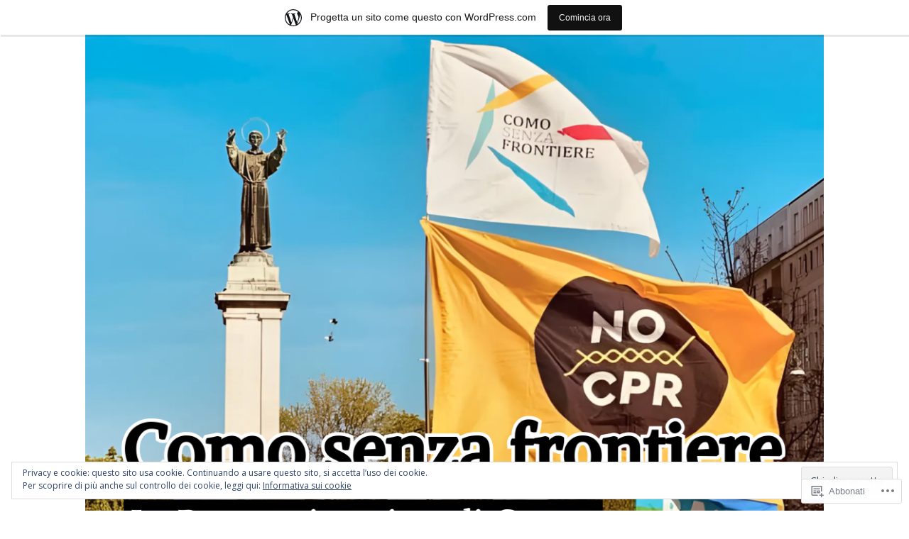

--- FILE ---
content_type: text/html; charset=UTF-8
request_url: https://comosenzafrontiere.wordpress.com/tag/simm-societa-italiana-di-medicina-delle-migrazioni/
body_size: 24516
content:
<!DOCTYPE html>
<html lang="it-IT">
<head>
<meta charset="UTF-8">
<meta name="viewport" content="width=device-width, initial-scale=1">
<link rel="profile" href="http://gmpg.org/xfn/11">
<link rel="pingback" href="https://comosenzafrontiere.wordpress.com/xmlrpc.php">

<title>SIMM (Società Italiana di Medicina delle Migrazioni) &#8211; Como senza frontiere</title>
<script type="text/javascript">
  WebFontConfig = {"google":{"families":["Open+Sans:b:latin,latin-ext","Open+Sans:r,i,b,bi:latin,latin-ext"]},"api_url":"https:\/\/fonts-api.wp.com\/css"};
  (function() {
    var wf = document.createElement('script');
    wf.src = '/wp-content/plugins/custom-fonts/js/webfont.js';
    wf.type = 'text/javascript';
    wf.async = 'true';
    var s = document.getElementsByTagName('script')[0];
    s.parentNode.insertBefore(wf, s);
	})();
</script><style id="jetpack-custom-fonts-css">.wf-active body, .wf-active button, .wf-active input, .wf-active select, .wf-active textarea{font-family:"Open Sans",sans-serif}.wf-active .main-navigation{font-family:"Open Sans",sans-serif}.wf-active .post-nav{font-family:"Open Sans",sans-serif}.wf-active h1{font-style:normal;font-weight:700}.wf-active h1, .wf-active h2, .wf-active h3, .wf-active h4, .wf-active h5, .wf-active h6{font-family:"Open Sans",sans-serif;font-style:normal;font-weight:700}.wf-active h1{font-style:normal;font-weight:700}.wf-active h2{font-style:normal;font-weight:700}.wf-active h3{font-style:normal;font-weight:700}.wf-active h4{font-style:normal;font-weight:700}.wf-active h5{font-style:normal;font-weight:700}.wf-active h6{font-style:normal;font-weight:700}.wf-active h2.site-description{font-weight:700;font-style:normal}.wf-active h2.comments-title{font-style:normal;font-weight:700}.wf-active h2.widget-title{font-weight:700;font-style:normal}.wf-active h3.comment-reply-title{font-style:normal;font-weight:700}.wf-active h1.page-title{font-style:normal;font-weight:700}.wf-active h2.entry-title{font-style:normal;font-weight:700}.wf-active h2.author-heading, .wf-active h2.author-title{font-style:normal;font-weight:700}.wf-active blockquote{font-family:"Open Sans",sans-serif;font-style:normal;font-weight:700}.wf-active blockquote > blockquote{font-style:normal;font-weight:700}.wf-active blockquote cite{font-style:normal;font-weight:700}.wf-active .action-text{font-family:"Open Sans",sans-serif;font-weight:700;font-style:normal}.wf-active .action-text:before{font-family:"Open Sans",sans-serif;font-style:normal;font-weight:700}.wf-active .toggle-on .action-text:before{font-style:normal;font-weight:700}.wf-active .post-title{font-family:"Open Sans",sans-serif;font-style:normal;font-weight:700}.wf-active .nav-links a{font-family:"Open Sans",sans-serif;font-style:normal;font-weight:700}.wf-active .footer-tags a{font-family:"Open Sans",sans-serif;font-style:normal;font-weight:700}.wf-active a.stickypost-link{font-family:"Open Sans",sans-serif;font-style:normal;font-weight:700}.wf-active h2.widget-title{font-weight:700;font-style:normal}.wf-active .widget_goodreads h2{font-style:normal;font-weight:700}@media only screen and (min-width: 50em){.wf-active h2.entry-title{font-style:normal;font-weight:700}}</style>
<meta name='robots' content='max-image-preview:large' />
<link rel='dns-prefetch' href='//s0.wp.com' />
<link rel='dns-prefetch' href='//fonts-api.wp.com' />
<link rel='dns-prefetch' href='//af.pubmine.com' />
<link rel="alternate" type="application/rss+xml" title="Como senza frontiere &raquo; Feed" href="https://comosenzafrontiere.wordpress.com/feed/" />
<link rel="alternate" type="application/rss+xml" title="Como senza frontiere &raquo; Feed dei commenti" href="https://comosenzafrontiere.wordpress.com/comments/feed/" />
<link rel="alternate" type="application/rss+xml" title="Como senza frontiere &raquo; SIMM (Società Italiana di Medicina delle Migrazioni) Feed del tag" href="https://comosenzafrontiere.wordpress.com/tag/simm-societa-italiana-di-medicina-delle-migrazioni/feed/" />
	<script type="text/javascript">
		/* <![CDATA[ */
		function addLoadEvent(func) {
			var oldonload = window.onload;
			if (typeof window.onload != 'function') {
				window.onload = func;
			} else {
				window.onload = function () {
					oldonload();
					func();
				}
			}
		}
		/* ]]> */
	</script>
	<link crossorigin='anonymous' rel='stylesheet' id='all-css-0-1' href='/_static/??-eJxtjEsOwjAMRC9EMBUoiAXiLG6wojTOR7WjiNuTdoGEYDkz7w30alzJSlkhNVO5+ZAFenh6UgFqYy0xkGHsoJQqo5KA6Ivp6EQO8P+AQxzYQlrRRbOnH3zm4j9CwjWShuzNjCsM9LvZ5Ee6T1c72cvpZs/LG8VZRLg=&cssminify=yes' type='text/css' media='all' />
<style id='wp-emoji-styles-inline-css'>

	img.wp-smiley, img.emoji {
		display: inline !important;
		border: none !important;
		box-shadow: none !important;
		height: 1em !important;
		width: 1em !important;
		margin: 0 0.07em !important;
		vertical-align: -0.1em !important;
		background: none !important;
		padding: 0 !important;
	}
/*# sourceURL=wp-emoji-styles-inline-css */
</style>
<link crossorigin='anonymous' rel='stylesheet' id='all-css-2-1' href='/wp-content/plugins/gutenberg-core/v22.4.0/build/styles/block-library/style.min.css?m=1768935615i&cssminify=yes' type='text/css' media='all' />
<style id='wp-block-library-inline-css'>
.has-text-align-justify {
	text-align:justify;
}
.has-text-align-justify{text-align:justify;}

/*# sourceURL=wp-block-library-inline-css */
</style><style id='wp-block-details-inline-css'>
.wp-block-details{box-sizing:border-box}.wp-block-details summary{cursor:pointer}
/*# sourceURL=https://s0.wp.com/wp-content/plugins/gutenberg-core/v22.4.0/build/styles/block-library/details/style.min.css */
</style>
<style id='wp-block-image-inline-css'>
.wp-block-image>a,.wp-block-image>figure>a{display:inline-block}.wp-block-image img{box-sizing:border-box;height:auto;max-width:100%;vertical-align:bottom}@media not (prefers-reduced-motion){.wp-block-image img.hide{visibility:hidden}.wp-block-image img.show{animation:show-content-image .4s}}.wp-block-image[style*=border-radius] img,.wp-block-image[style*=border-radius]>a{border-radius:inherit}.wp-block-image.has-custom-border img{box-sizing:border-box}.wp-block-image.aligncenter{text-align:center}.wp-block-image.alignfull>a,.wp-block-image.alignwide>a{width:100%}.wp-block-image.alignfull img,.wp-block-image.alignwide img{height:auto;width:100%}.wp-block-image .aligncenter,.wp-block-image .alignleft,.wp-block-image .alignright,.wp-block-image.aligncenter,.wp-block-image.alignleft,.wp-block-image.alignright{display:table}.wp-block-image .aligncenter>figcaption,.wp-block-image .alignleft>figcaption,.wp-block-image .alignright>figcaption,.wp-block-image.aligncenter>figcaption,.wp-block-image.alignleft>figcaption,.wp-block-image.alignright>figcaption{caption-side:bottom;display:table-caption}.wp-block-image .alignleft{float:left;margin:.5em 1em .5em 0}.wp-block-image .alignright{float:right;margin:.5em 0 .5em 1em}.wp-block-image .aligncenter{margin-left:auto;margin-right:auto}.wp-block-image :where(figcaption){margin-bottom:1em;margin-top:.5em}.wp-block-image.is-style-circle-mask img{border-radius:9999px}@supports ((-webkit-mask-image:none) or (mask-image:none)) or (-webkit-mask-image:none){.wp-block-image.is-style-circle-mask img{border-radius:0;-webkit-mask-image:url('data:image/svg+xml;utf8,<svg viewBox="0 0 100 100" xmlns="http://www.w3.org/2000/svg"><circle cx="50" cy="50" r="50"/></svg>');mask-image:url('data:image/svg+xml;utf8,<svg viewBox="0 0 100 100" xmlns="http://www.w3.org/2000/svg"><circle cx="50" cy="50" r="50"/></svg>');mask-mode:alpha;-webkit-mask-position:center;mask-position:center;-webkit-mask-repeat:no-repeat;mask-repeat:no-repeat;-webkit-mask-size:contain;mask-size:contain}}:root :where(.wp-block-image.is-style-rounded img,.wp-block-image .is-style-rounded img){border-radius:9999px}.wp-block-image figure{margin:0}.wp-lightbox-container{display:flex;flex-direction:column;position:relative}.wp-lightbox-container img{cursor:zoom-in}.wp-lightbox-container img:hover+button{opacity:1}.wp-lightbox-container button{align-items:center;backdrop-filter:blur(16px) saturate(180%);background-color:#5a5a5a40;border:none;border-radius:4px;cursor:zoom-in;display:flex;height:20px;justify-content:center;opacity:0;padding:0;position:absolute;right:16px;text-align:center;top:16px;width:20px;z-index:100}@media not (prefers-reduced-motion){.wp-lightbox-container button{transition:opacity .2s ease}}.wp-lightbox-container button:focus-visible{outline:3px auto #5a5a5a40;outline:3px auto -webkit-focus-ring-color;outline-offset:3px}.wp-lightbox-container button:hover{cursor:pointer;opacity:1}.wp-lightbox-container button:focus{opacity:1}.wp-lightbox-container button:focus,.wp-lightbox-container button:hover,.wp-lightbox-container button:not(:hover):not(:active):not(.has-background){background-color:#5a5a5a40;border:none}.wp-lightbox-overlay{box-sizing:border-box;cursor:zoom-out;height:100vh;left:0;overflow:hidden;position:fixed;top:0;visibility:hidden;width:100%;z-index:100000}.wp-lightbox-overlay .close-button{align-items:center;cursor:pointer;display:flex;justify-content:center;min-height:40px;min-width:40px;padding:0;position:absolute;right:calc(env(safe-area-inset-right) + 16px);top:calc(env(safe-area-inset-top) + 16px);z-index:5000000}.wp-lightbox-overlay .close-button:focus,.wp-lightbox-overlay .close-button:hover,.wp-lightbox-overlay .close-button:not(:hover):not(:active):not(.has-background){background:none;border:none}.wp-lightbox-overlay .lightbox-image-container{height:var(--wp--lightbox-container-height);left:50%;overflow:hidden;position:absolute;top:50%;transform:translate(-50%,-50%);transform-origin:top left;width:var(--wp--lightbox-container-width);z-index:9999999999}.wp-lightbox-overlay .wp-block-image{align-items:center;box-sizing:border-box;display:flex;height:100%;justify-content:center;margin:0;position:relative;transform-origin:0 0;width:100%;z-index:3000000}.wp-lightbox-overlay .wp-block-image img{height:var(--wp--lightbox-image-height);min-height:var(--wp--lightbox-image-height);min-width:var(--wp--lightbox-image-width);width:var(--wp--lightbox-image-width)}.wp-lightbox-overlay .wp-block-image figcaption{display:none}.wp-lightbox-overlay button{background:none;border:none}.wp-lightbox-overlay .scrim{background-color:#fff;height:100%;opacity:.9;position:absolute;width:100%;z-index:2000000}.wp-lightbox-overlay.active{visibility:visible}@media not (prefers-reduced-motion){.wp-lightbox-overlay.active{animation:turn-on-visibility .25s both}.wp-lightbox-overlay.active img{animation:turn-on-visibility .35s both}.wp-lightbox-overlay.show-closing-animation:not(.active){animation:turn-off-visibility .35s both}.wp-lightbox-overlay.show-closing-animation:not(.active) img{animation:turn-off-visibility .25s both}.wp-lightbox-overlay.zoom.active{animation:none;opacity:1;visibility:visible}.wp-lightbox-overlay.zoom.active .lightbox-image-container{animation:lightbox-zoom-in .4s}.wp-lightbox-overlay.zoom.active .lightbox-image-container img{animation:none}.wp-lightbox-overlay.zoom.active .scrim{animation:turn-on-visibility .4s forwards}.wp-lightbox-overlay.zoom.show-closing-animation:not(.active){animation:none}.wp-lightbox-overlay.zoom.show-closing-animation:not(.active) .lightbox-image-container{animation:lightbox-zoom-out .4s}.wp-lightbox-overlay.zoom.show-closing-animation:not(.active) .lightbox-image-container img{animation:none}.wp-lightbox-overlay.zoom.show-closing-animation:not(.active) .scrim{animation:turn-off-visibility .4s forwards}}@keyframes show-content-image{0%{visibility:hidden}99%{visibility:hidden}to{visibility:visible}}@keyframes turn-on-visibility{0%{opacity:0}to{opacity:1}}@keyframes turn-off-visibility{0%{opacity:1;visibility:visible}99%{opacity:0;visibility:visible}to{opacity:0;visibility:hidden}}@keyframes lightbox-zoom-in{0%{transform:translate(calc((-100vw + var(--wp--lightbox-scrollbar-width))/2 + var(--wp--lightbox-initial-left-position)),calc(-50vh + var(--wp--lightbox-initial-top-position))) scale(var(--wp--lightbox-scale))}to{transform:translate(-50%,-50%) scale(1)}}@keyframes lightbox-zoom-out{0%{transform:translate(-50%,-50%) scale(1);visibility:visible}99%{visibility:visible}to{transform:translate(calc((-100vw + var(--wp--lightbox-scrollbar-width))/2 + var(--wp--lightbox-initial-left-position)),calc(-50vh + var(--wp--lightbox-initial-top-position))) scale(var(--wp--lightbox-scale));visibility:hidden}}
/*# sourceURL=https://s0.wp.com/wp-content/plugins/gutenberg-core/v22.4.0/build/styles/block-library/image/style.min.css */
</style>
<style id='wp-block-paragraph-inline-css'>
.is-small-text{font-size:.875em}.is-regular-text{font-size:1em}.is-large-text{font-size:2.25em}.is-larger-text{font-size:3em}.has-drop-cap:not(:focus):first-letter{float:left;font-size:8.4em;font-style:normal;font-weight:100;line-height:.68;margin:.05em .1em 0 0;text-transform:uppercase}body.rtl .has-drop-cap:not(:focus):first-letter{float:none;margin-left:.1em}p.has-drop-cap.has-background{overflow:hidden}:root :where(p.has-background){padding:1.25em 2.375em}:where(p.has-text-color:not(.has-link-color)) a{color:inherit}p.has-text-align-left[style*="writing-mode:vertical-lr"],p.has-text-align-right[style*="writing-mode:vertical-rl"]{rotate:180deg}
/*# sourceURL=https://s0.wp.com/wp-content/plugins/gutenberg-core/v22.4.0/build/styles/block-library/paragraph/style.min.css */
</style>
<style id='global-styles-inline-css'>
:root{--wp--preset--aspect-ratio--square: 1;--wp--preset--aspect-ratio--4-3: 4/3;--wp--preset--aspect-ratio--3-4: 3/4;--wp--preset--aspect-ratio--3-2: 3/2;--wp--preset--aspect-ratio--2-3: 2/3;--wp--preset--aspect-ratio--16-9: 16/9;--wp--preset--aspect-ratio--9-16: 9/16;--wp--preset--color--black: #000000;--wp--preset--color--cyan-bluish-gray: #abb8c3;--wp--preset--color--white: #ffffff;--wp--preset--color--pale-pink: #f78da7;--wp--preset--color--vivid-red: #cf2e2e;--wp--preset--color--luminous-vivid-orange: #ff6900;--wp--preset--color--luminous-vivid-amber: #fcb900;--wp--preset--color--light-green-cyan: #7bdcb5;--wp--preset--color--vivid-green-cyan: #00d084;--wp--preset--color--pale-cyan-blue: #8ed1fc;--wp--preset--color--vivid-cyan-blue: #0693e3;--wp--preset--color--vivid-purple: #9b51e0;--wp--preset--gradient--vivid-cyan-blue-to-vivid-purple: linear-gradient(135deg,rgb(6,147,227) 0%,rgb(155,81,224) 100%);--wp--preset--gradient--light-green-cyan-to-vivid-green-cyan: linear-gradient(135deg,rgb(122,220,180) 0%,rgb(0,208,130) 100%);--wp--preset--gradient--luminous-vivid-amber-to-luminous-vivid-orange: linear-gradient(135deg,rgb(252,185,0) 0%,rgb(255,105,0) 100%);--wp--preset--gradient--luminous-vivid-orange-to-vivid-red: linear-gradient(135deg,rgb(255,105,0) 0%,rgb(207,46,46) 100%);--wp--preset--gradient--very-light-gray-to-cyan-bluish-gray: linear-gradient(135deg,rgb(238,238,238) 0%,rgb(169,184,195) 100%);--wp--preset--gradient--cool-to-warm-spectrum: linear-gradient(135deg,rgb(74,234,220) 0%,rgb(151,120,209) 20%,rgb(207,42,186) 40%,rgb(238,44,130) 60%,rgb(251,105,98) 80%,rgb(254,248,76) 100%);--wp--preset--gradient--blush-light-purple: linear-gradient(135deg,rgb(255,206,236) 0%,rgb(152,150,240) 100%);--wp--preset--gradient--blush-bordeaux: linear-gradient(135deg,rgb(254,205,165) 0%,rgb(254,45,45) 50%,rgb(107,0,62) 100%);--wp--preset--gradient--luminous-dusk: linear-gradient(135deg,rgb(255,203,112) 0%,rgb(199,81,192) 50%,rgb(65,88,208) 100%);--wp--preset--gradient--pale-ocean: linear-gradient(135deg,rgb(255,245,203) 0%,rgb(182,227,212) 50%,rgb(51,167,181) 100%);--wp--preset--gradient--electric-grass: linear-gradient(135deg,rgb(202,248,128) 0%,rgb(113,206,126) 100%);--wp--preset--gradient--midnight: linear-gradient(135deg,rgb(2,3,129) 0%,rgb(40,116,252) 100%);--wp--preset--font-size--small: 13px;--wp--preset--font-size--medium: 20px;--wp--preset--font-size--large: 36px;--wp--preset--font-size--x-large: 42px;--wp--preset--font-family--albert-sans: 'Albert Sans', sans-serif;--wp--preset--font-family--alegreya: Alegreya, serif;--wp--preset--font-family--arvo: Arvo, serif;--wp--preset--font-family--bodoni-moda: 'Bodoni Moda', serif;--wp--preset--font-family--bricolage-grotesque: 'Bricolage Grotesque', sans-serif;--wp--preset--font-family--cabin: Cabin, sans-serif;--wp--preset--font-family--chivo: Chivo, sans-serif;--wp--preset--font-family--commissioner: Commissioner, sans-serif;--wp--preset--font-family--cormorant: Cormorant, serif;--wp--preset--font-family--courier-prime: 'Courier Prime', monospace;--wp--preset--font-family--crimson-pro: 'Crimson Pro', serif;--wp--preset--font-family--dm-mono: 'DM Mono', monospace;--wp--preset--font-family--dm-sans: 'DM Sans', sans-serif;--wp--preset--font-family--dm-serif-display: 'DM Serif Display', serif;--wp--preset--font-family--domine: Domine, serif;--wp--preset--font-family--eb-garamond: 'EB Garamond', serif;--wp--preset--font-family--epilogue: Epilogue, sans-serif;--wp--preset--font-family--fahkwang: Fahkwang, sans-serif;--wp--preset--font-family--figtree: Figtree, sans-serif;--wp--preset--font-family--fira-sans: 'Fira Sans', sans-serif;--wp--preset--font-family--fjalla-one: 'Fjalla One', sans-serif;--wp--preset--font-family--fraunces: Fraunces, serif;--wp--preset--font-family--gabarito: Gabarito, system-ui;--wp--preset--font-family--ibm-plex-mono: 'IBM Plex Mono', monospace;--wp--preset--font-family--ibm-plex-sans: 'IBM Plex Sans', sans-serif;--wp--preset--font-family--ibarra-real-nova: 'Ibarra Real Nova', serif;--wp--preset--font-family--instrument-serif: 'Instrument Serif', serif;--wp--preset--font-family--inter: Inter, sans-serif;--wp--preset--font-family--josefin-sans: 'Josefin Sans', sans-serif;--wp--preset--font-family--jost: Jost, sans-serif;--wp--preset--font-family--libre-baskerville: 'Libre Baskerville', serif;--wp--preset--font-family--libre-franklin: 'Libre Franklin', sans-serif;--wp--preset--font-family--literata: Literata, serif;--wp--preset--font-family--lora: Lora, serif;--wp--preset--font-family--merriweather: Merriweather, serif;--wp--preset--font-family--montserrat: Montserrat, sans-serif;--wp--preset--font-family--newsreader: Newsreader, serif;--wp--preset--font-family--noto-sans-mono: 'Noto Sans Mono', sans-serif;--wp--preset--font-family--nunito: Nunito, sans-serif;--wp--preset--font-family--open-sans: 'Open Sans', sans-serif;--wp--preset--font-family--overpass: Overpass, sans-serif;--wp--preset--font-family--pt-serif: 'PT Serif', serif;--wp--preset--font-family--petrona: Petrona, serif;--wp--preset--font-family--piazzolla: Piazzolla, serif;--wp--preset--font-family--playfair-display: 'Playfair Display', serif;--wp--preset--font-family--plus-jakarta-sans: 'Plus Jakarta Sans', sans-serif;--wp--preset--font-family--poppins: Poppins, sans-serif;--wp--preset--font-family--raleway: Raleway, sans-serif;--wp--preset--font-family--roboto: Roboto, sans-serif;--wp--preset--font-family--roboto-slab: 'Roboto Slab', serif;--wp--preset--font-family--rubik: Rubik, sans-serif;--wp--preset--font-family--rufina: Rufina, serif;--wp--preset--font-family--sora: Sora, sans-serif;--wp--preset--font-family--source-sans-3: 'Source Sans 3', sans-serif;--wp--preset--font-family--source-serif-4: 'Source Serif 4', serif;--wp--preset--font-family--space-mono: 'Space Mono', monospace;--wp--preset--font-family--syne: Syne, sans-serif;--wp--preset--font-family--texturina: Texturina, serif;--wp--preset--font-family--urbanist: Urbanist, sans-serif;--wp--preset--font-family--work-sans: 'Work Sans', sans-serif;--wp--preset--spacing--20: 0.44rem;--wp--preset--spacing--30: 0.67rem;--wp--preset--spacing--40: 1rem;--wp--preset--spacing--50: 1.5rem;--wp--preset--spacing--60: 2.25rem;--wp--preset--spacing--70: 3.38rem;--wp--preset--spacing--80: 5.06rem;--wp--preset--shadow--natural: 6px 6px 9px rgba(0, 0, 0, 0.2);--wp--preset--shadow--deep: 12px 12px 50px rgba(0, 0, 0, 0.4);--wp--preset--shadow--sharp: 6px 6px 0px rgba(0, 0, 0, 0.2);--wp--preset--shadow--outlined: 6px 6px 0px -3px rgb(255, 255, 255), 6px 6px rgb(0, 0, 0);--wp--preset--shadow--crisp: 6px 6px 0px rgb(0, 0, 0);}:where(body) { margin: 0; }:where(.is-layout-flex){gap: 0.5em;}:where(.is-layout-grid){gap: 0.5em;}body .is-layout-flex{display: flex;}.is-layout-flex{flex-wrap: wrap;align-items: center;}.is-layout-flex > :is(*, div){margin: 0;}body .is-layout-grid{display: grid;}.is-layout-grid > :is(*, div){margin: 0;}body{padding-top: 0px;padding-right: 0px;padding-bottom: 0px;padding-left: 0px;}:root :where(.wp-element-button, .wp-block-button__link){background-color: #32373c;border-width: 0;color: #fff;font-family: inherit;font-size: inherit;font-style: inherit;font-weight: inherit;letter-spacing: inherit;line-height: inherit;padding-top: calc(0.667em + 2px);padding-right: calc(1.333em + 2px);padding-bottom: calc(0.667em + 2px);padding-left: calc(1.333em + 2px);text-decoration: none;text-transform: inherit;}.has-black-color{color: var(--wp--preset--color--black) !important;}.has-cyan-bluish-gray-color{color: var(--wp--preset--color--cyan-bluish-gray) !important;}.has-white-color{color: var(--wp--preset--color--white) !important;}.has-pale-pink-color{color: var(--wp--preset--color--pale-pink) !important;}.has-vivid-red-color{color: var(--wp--preset--color--vivid-red) !important;}.has-luminous-vivid-orange-color{color: var(--wp--preset--color--luminous-vivid-orange) !important;}.has-luminous-vivid-amber-color{color: var(--wp--preset--color--luminous-vivid-amber) !important;}.has-light-green-cyan-color{color: var(--wp--preset--color--light-green-cyan) !important;}.has-vivid-green-cyan-color{color: var(--wp--preset--color--vivid-green-cyan) !important;}.has-pale-cyan-blue-color{color: var(--wp--preset--color--pale-cyan-blue) !important;}.has-vivid-cyan-blue-color{color: var(--wp--preset--color--vivid-cyan-blue) !important;}.has-vivid-purple-color{color: var(--wp--preset--color--vivid-purple) !important;}.has-black-background-color{background-color: var(--wp--preset--color--black) !important;}.has-cyan-bluish-gray-background-color{background-color: var(--wp--preset--color--cyan-bluish-gray) !important;}.has-white-background-color{background-color: var(--wp--preset--color--white) !important;}.has-pale-pink-background-color{background-color: var(--wp--preset--color--pale-pink) !important;}.has-vivid-red-background-color{background-color: var(--wp--preset--color--vivid-red) !important;}.has-luminous-vivid-orange-background-color{background-color: var(--wp--preset--color--luminous-vivid-orange) !important;}.has-luminous-vivid-amber-background-color{background-color: var(--wp--preset--color--luminous-vivid-amber) !important;}.has-light-green-cyan-background-color{background-color: var(--wp--preset--color--light-green-cyan) !important;}.has-vivid-green-cyan-background-color{background-color: var(--wp--preset--color--vivid-green-cyan) !important;}.has-pale-cyan-blue-background-color{background-color: var(--wp--preset--color--pale-cyan-blue) !important;}.has-vivid-cyan-blue-background-color{background-color: var(--wp--preset--color--vivid-cyan-blue) !important;}.has-vivid-purple-background-color{background-color: var(--wp--preset--color--vivid-purple) !important;}.has-black-border-color{border-color: var(--wp--preset--color--black) !important;}.has-cyan-bluish-gray-border-color{border-color: var(--wp--preset--color--cyan-bluish-gray) !important;}.has-white-border-color{border-color: var(--wp--preset--color--white) !important;}.has-pale-pink-border-color{border-color: var(--wp--preset--color--pale-pink) !important;}.has-vivid-red-border-color{border-color: var(--wp--preset--color--vivid-red) !important;}.has-luminous-vivid-orange-border-color{border-color: var(--wp--preset--color--luminous-vivid-orange) !important;}.has-luminous-vivid-amber-border-color{border-color: var(--wp--preset--color--luminous-vivid-amber) !important;}.has-light-green-cyan-border-color{border-color: var(--wp--preset--color--light-green-cyan) !important;}.has-vivid-green-cyan-border-color{border-color: var(--wp--preset--color--vivid-green-cyan) !important;}.has-pale-cyan-blue-border-color{border-color: var(--wp--preset--color--pale-cyan-blue) !important;}.has-vivid-cyan-blue-border-color{border-color: var(--wp--preset--color--vivid-cyan-blue) !important;}.has-vivid-purple-border-color{border-color: var(--wp--preset--color--vivid-purple) !important;}.has-vivid-cyan-blue-to-vivid-purple-gradient-background{background: var(--wp--preset--gradient--vivid-cyan-blue-to-vivid-purple) !important;}.has-light-green-cyan-to-vivid-green-cyan-gradient-background{background: var(--wp--preset--gradient--light-green-cyan-to-vivid-green-cyan) !important;}.has-luminous-vivid-amber-to-luminous-vivid-orange-gradient-background{background: var(--wp--preset--gradient--luminous-vivid-amber-to-luminous-vivid-orange) !important;}.has-luminous-vivid-orange-to-vivid-red-gradient-background{background: var(--wp--preset--gradient--luminous-vivid-orange-to-vivid-red) !important;}.has-very-light-gray-to-cyan-bluish-gray-gradient-background{background: var(--wp--preset--gradient--very-light-gray-to-cyan-bluish-gray) !important;}.has-cool-to-warm-spectrum-gradient-background{background: var(--wp--preset--gradient--cool-to-warm-spectrum) !important;}.has-blush-light-purple-gradient-background{background: var(--wp--preset--gradient--blush-light-purple) !important;}.has-blush-bordeaux-gradient-background{background: var(--wp--preset--gradient--blush-bordeaux) !important;}.has-luminous-dusk-gradient-background{background: var(--wp--preset--gradient--luminous-dusk) !important;}.has-pale-ocean-gradient-background{background: var(--wp--preset--gradient--pale-ocean) !important;}.has-electric-grass-gradient-background{background: var(--wp--preset--gradient--electric-grass) !important;}.has-midnight-gradient-background{background: var(--wp--preset--gradient--midnight) !important;}.has-small-font-size{font-size: var(--wp--preset--font-size--small) !important;}.has-medium-font-size{font-size: var(--wp--preset--font-size--medium) !important;}.has-large-font-size{font-size: var(--wp--preset--font-size--large) !important;}.has-x-large-font-size{font-size: var(--wp--preset--font-size--x-large) !important;}.has-albert-sans-font-family{font-family: var(--wp--preset--font-family--albert-sans) !important;}.has-alegreya-font-family{font-family: var(--wp--preset--font-family--alegreya) !important;}.has-arvo-font-family{font-family: var(--wp--preset--font-family--arvo) !important;}.has-bodoni-moda-font-family{font-family: var(--wp--preset--font-family--bodoni-moda) !important;}.has-bricolage-grotesque-font-family{font-family: var(--wp--preset--font-family--bricolage-grotesque) !important;}.has-cabin-font-family{font-family: var(--wp--preset--font-family--cabin) !important;}.has-chivo-font-family{font-family: var(--wp--preset--font-family--chivo) !important;}.has-commissioner-font-family{font-family: var(--wp--preset--font-family--commissioner) !important;}.has-cormorant-font-family{font-family: var(--wp--preset--font-family--cormorant) !important;}.has-courier-prime-font-family{font-family: var(--wp--preset--font-family--courier-prime) !important;}.has-crimson-pro-font-family{font-family: var(--wp--preset--font-family--crimson-pro) !important;}.has-dm-mono-font-family{font-family: var(--wp--preset--font-family--dm-mono) !important;}.has-dm-sans-font-family{font-family: var(--wp--preset--font-family--dm-sans) !important;}.has-dm-serif-display-font-family{font-family: var(--wp--preset--font-family--dm-serif-display) !important;}.has-domine-font-family{font-family: var(--wp--preset--font-family--domine) !important;}.has-eb-garamond-font-family{font-family: var(--wp--preset--font-family--eb-garamond) !important;}.has-epilogue-font-family{font-family: var(--wp--preset--font-family--epilogue) !important;}.has-fahkwang-font-family{font-family: var(--wp--preset--font-family--fahkwang) !important;}.has-figtree-font-family{font-family: var(--wp--preset--font-family--figtree) !important;}.has-fira-sans-font-family{font-family: var(--wp--preset--font-family--fira-sans) !important;}.has-fjalla-one-font-family{font-family: var(--wp--preset--font-family--fjalla-one) !important;}.has-fraunces-font-family{font-family: var(--wp--preset--font-family--fraunces) !important;}.has-gabarito-font-family{font-family: var(--wp--preset--font-family--gabarito) !important;}.has-ibm-plex-mono-font-family{font-family: var(--wp--preset--font-family--ibm-plex-mono) !important;}.has-ibm-plex-sans-font-family{font-family: var(--wp--preset--font-family--ibm-plex-sans) !important;}.has-ibarra-real-nova-font-family{font-family: var(--wp--preset--font-family--ibarra-real-nova) !important;}.has-instrument-serif-font-family{font-family: var(--wp--preset--font-family--instrument-serif) !important;}.has-inter-font-family{font-family: var(--wp--preset--font-family--inter) !important;}.has-josefin-sans-font-family{font-family: var(--wp--preset--font-family--josefin-sans) !important;}.has-jost-font-family{font-family: var(--wp--preset--font-family--jost) !important;}.has-libre-baskerville-font-family{font-family: var(--wp--preset--font-family--libre-baskerville) !important;}.has-libre-franklin-font-family{font-family: var(--wp--preset--font-family--libre-franklin) !important;}.has-literata-font-family{font-family: var(--wp--preset--font-family--literata) !important;}.has-lora-font-family{font-family: var(--wp--preset--font-family--lora) !important;}.has-merriweather-font-family{font-family: var(--wp--preset--font-family--merriweather) !important;}.has-montserrat-font-family{font-family: var(--wp--preset--font-family--montserrat) !important;}.has-newsreader-font-family{font-family: var(--wp--preset--font-family--newsreader) !important;}.has-noto-sans-mono-font-family{font-family: var(--wp--preset--font-family--noto-sans-mono) !important;}.has-nunito-font-family{font-family: var(--wp--preset--font-family--nunito) !important;}.has-open-sans-font-family{font-family: var(--wp--preset--font-family--open-sans) !important;}.has-overpass-font-family{font-family: var(--wp--preset--font-family--overpass) !important;}.has-pt-serif-font-family{font-family: var(--wp--preset--font-family--pt-serif) !important;}.has-petrona-font-family{font-family: var(--wp--preset--font-family--petrona) !important;}.has-piazzolla-font-family{font-family: var(--wp--preset--font-family--piazzolla) !important;}.has-playfair-display-font-family{font-family: var(--wp--preset--font-family--playfair-display) !important;}.has-plus-jakarta-sans-font-family{font-family: var(--wp--preset--font-family--plus-jakarta-sans) !important;}.has-poppins-font-family{font-family: var(--wp--preset--font-family--poppins) !important;}.has-raleway-font-family{font-family: var(--wp--preset--font-family--raleway) !important;}.has-roboto-font-family{font-family: var(--wp--preset--font-family--roboto) !important;}.has-roboto-slab-font-family{font-family: var(--wp--preset--font-family--roboto-slab) !important;}.has-rubik-font-family{font-family: var(--wp--preset--font-family--rubik) !important;}.has-rufina-font-family{font-family: var(--wp--preset--font-family--rufina) !important;}.has-sora-font-family{font-family: var(--wp--preset--font-family--sora) !important;}.has-source-sans-3-font-family{font-family: var(--wp--preset--font-family--source-sans-3) !important;}.has-source-serif-4-font-family{font-family: var(--wp--preset--font-family--source-serif-4) !important;}.has-space-mono-font-family{font-family: var(--wp--preset--font-family--space-mono) !important;}.has-syne-font-family{font-family: var(--wp--preset--font-family--syne) !important;}.has-texturina-font-family{font-family: var(--wp--preset--font-family--texturina) !important;}.has-urbanist-font-family{font-family: var(--wp--preset--font-family--urbanist) !important;}.has-work-sans-font-family{font-family: var(--wp--preset--font-family--work-sans) !important;}
/*# sourceURL=global-styles-inline-css */
</style>

<style id='classic-theme-styles-inline-css'>
.wp-block-button__link{background-color:#32373c;border-radius:9999px;box-shadow:none;color:#fff;font-size:1.125em;padding:calc(.667em + 2px) calc(1.333em + 2px);text-decoration:none}.wp-block-file__button{background:#32373c;color:#fff}.wp-block-accordion-heading{margin:0}.wp-block-accordion-heading__toggle{background-color:inherit!important;color:inherit!important}.wp-block-accordion-heading__toggle:not(:focus-visible){outline:none}.wp-block-accordion-heading__toggle:focus,.wp-block-accordion-heading__toggle:hover{background-color:inherit!important;border:none;box-shadow:none;color:inherit;padding:var(--wp--preset--spacing--20,1em) 0;text-decoration:none}.wp-block-accordion-heading__toggle:focus-visible{outline:auto;outline-offset:0}
/*# sourceURL=/wp-content/plugins/gutenberg-core/v22.4.0/build/styles/block-library/classic.min.css */
</style>
<link crossorigin='anonymous' rel='stylesheet' id='all-css-4-1' href='/_static/??-eJx9jEEOAiEQBD/kQECjeDC+ZWEnijIwYWA3/l72op689KFTVXplCCU3zE1z6reYRYfiUwlP0VYZpwxIJE4IFRd10HOU9iFA2iuhCiI7/ROiDt9WxfETT20jCOc4YUIa2D9t5eGA91xRBMZS7ATtPkTZvCtdzNEZt7f2fHq8Afl7R7w=&cssminify=yes' type='text/css' media='all' />
<link rel='stylesheet' id='sapor-fonts-css' href='https://fonts-api.wp.com/css?family=PT+Sans%3A400%2C700%2C400italic%2C700italic%7CPT+Serif%3A400%2C700%2C400italic%2C700italic&#038;subset=latin%2Clatin-ext' media='all' />
<link crossorigin='anonymous' rel='stylesheet' id='all-css-6-1' href='/_static/??-eJx9jVsKAjEMRTdkDT7GwQ9xKdIJsXZsk9K0iLu3iqAyMn/3kHNz4ZYMChfiAuVCkRRSHUBtkgxa7oGWqLqALy1Wk0J1nhVGKsni9c2gleHkGcERU/atoP/j5OdkugntjhLn5jMNQVyL7uV/cK7kSEwQtMUL/4A5B+vzs3qMh1Xfbdb9frftxgcvYWzo&cssminify=yes' type='text/css' media='all' />
<style id='sapor-style-inline-css'>
.cat-links, .tags-links, .byline { clip: rect(1px, 1px, 1px, 1px); height: 1px; position: absolute; overflow: hidden; width: 1px; }
/*# sourceURL=sapor-style-inline-css */
</style>
<link crossorigin='anonymous' rel='stylesheet' id='print-css-7-1' href='/wp-content/mu-plugins/global-print/global-print.css?m=1465851035i&cssminify=yes' type='text/css' media='print' />
<style id='jetpack-global-styles-frontend-style-inline-css'>
:root { --font-headings: unset; --font-base: unset; --font-headings-default: -apple-system,BlinkMacSystemFont,"Segoe UI",Roboto,Oxygen-Sans,Ubuntu,Cantarell,"Helvetica Neue",sans-serif; --font-base-default: -apple-system,BlinkMacSystemFont,"Segoe UI",Roboto,Oxygen-Sans,Ubuntu,Cantarell,"Helvetica Neue",sans-serif;}
/*# sourceURL=jetpack-global-styles-frontend-style-inline-css */
</style>
<link crossorigin='anonymous' rel='stylesheet' id='all-css-10-1' href='/_static/??-eJyNjcsKAjEMRX/IGtQZBxfip0hMS9sxTYppGfx7H7gRN+7ugcs5sFRHKi1Ig9Jd5R6zGMyhVaTrh8G6QFHfORhYwlvw6P39PbPENZmt4G/ROQuBKWVkxxrVvuBH1lIoz2waILJekF+HUzlupnG3nQ77YZwfuRJIaQ==&cssminify=yes' type='text/css' media='all' />
<script type="text/javascript" id="wpcom-actionbar-placeholder-js-extra">
/* <![CDATA[ */
var actionbardata = {"siteID":"113701215","postID":"0","siteURL":"https://comosenzafrontiere.wordpress.com","xhrURL":"https://comosenzafrontiere.wordpress.com/wp-admin/admin-ajax.php","nonce":"790e1839d9","isLoggedIn":"","statusMessage":"","subsEmailDefault":"instantly","proxyScriptUrl":"https://s0.wp.com/wp-content/js/wpcom-proxy-request.js?m=1513050504i&amp;ver=20211021","i18n":{"followedText":"I nuovi articoli del sito saranno visibili sul tuo \u003Ca href=\"https://wordpress.com/reader\"\u003EReader\u003C/a\u003E","foldBar":"Riduci la barra","unfoldBar":"Espandi la barra","shortLinkCopied":"Shortlink copiato negli appunti."}};
//# sourceURL=wpcom-actionbar-placeholder-js-extra
/* ]]> */
</script>
<script type="text/javascript" id="jetpack-mu-wpcom-settings-js-before">
/* <![CDATA[ */
var JETPACK_MU_WPCOM_SETTINGS = {"assetsUrl":"https://s0.wp.com/wp-content/mu-plugins/jetpack-mu-wpcom-plugin/sun/jetpack_vendor/automattic/jetpack-mu-wpcom/src/build/"};
//# sourceURL=jetpack-mu-wpcom-settings-js-before
/* ]]> */
</script>
<script crossorigin='anonymous' type='text/javascript'  src='/_static/??-eJyFjcsOwiAQRX/I6dSa+lgYvwWBEAgMOAPW/n3bqIk7V2dxT87FqYDOVC1VDIIcKxTOr7kLssN186RjM1a2MTya5fmDLnn6K0HyjlW1v/L37R6zgxKb8yQ4ZTbKCOioRN4hnQo+hw1AmcCZwmvilq7709CPh/54voQFmNpFWg=='></script>
<script type="text/javascript" id="rlt-proxy-js-after">
/* <![CDATA[ */
	rltInitialize( {"token":null,"iframeOrigins":["https:\/\/widgets.wp.com"]} );
//# sourceURL=rlt-proxy-js-after
/* ]]> */
</script>
<link rel="EditURI" type="application/rsd+xml" title="RSD" href="https://comosenzafrontiere.wordpress.com/xmlrpc.php?rsd" />
<meta name="generator" content="WordPress.com" />

<!-- Jetpack Open Graph Tags -->
<meta property="og:type" content="website" />
<meta property="og:title" content="SIMM (Società Italiana di Medicina delle Migrazioni) &#8211; Como senza frontiere" />
<meta property="og:url" content="https://comosenzafrontiere.wordpress.com/tag/simm-societa-italiana-di-medicina-delle-migrazioni/" />
<meta property="og:site_name" content="Como senza frontiere" />
<meta property="og:image" content="https://comosenzafrontiere.wordpress.com/wp-content/uploads/2025/03/cropped-logo-csf-wp-1.png?w=200" />
<meta property="og:image:width" content="200" />
<meta property="og:image:height" content="200" />
<meta property="og:image:alt" content="" />
<meta property="og:locale" content="it_IT" />
<meta property="fb:app_id" content="249643311490" />

<!-- End Jetpack Open Graph Tags -->
<link rel="search" type="application/opensearchdescription+xml" href="https://comosenzafrontiere.wordpress.com/osd.xml" title="Como senza frontiere" />
<link rel="search" type="application/opensearchdescription+xml" href="https://s1.wp.com/opensearch.xml" title="WordPress.com" />
<meta name="theme-color" content="#ffffff" />
<meta name="description" content="Post su SIMM (Società Italiana di Medicina delle Migrazioni) scritto da Luca Pistidda" />
	<style type="text/css">
			.site-title,
		.site-description {
			position: absolute;
			clip: rect(1px, 1px, 1px, 1px);
		}
		</style>
	<script type="text/javascript">
/* <![CDATA[ */
var wa_client = {}; wa_client.cmd = []; wa_client.config = { 'blog_id': 113701215, 'blog_language': 'it', 'is_wordads': false, 'hosting_type': 0, 'afp_account_id': null, 'afp_host_id': 5038568878849053, 'theme': 'pub/sapor', '_': { 'title': 'Pubblicità', 'privacy_settings': 'Impostazioni sulla privacy' }, 'formats': [ 'belowpost', 'bottom_sticky', 'sidebar_sticky_right', 'sidebar', 'gutenberg_rectangle', 'gutenberg_leaderboard', 'gutenberg_mobile_leaderboard', 'gutenberg_skyscraper' ] };
/* ]]> */
</script>
		<script type="text/javascript">

			window.doNotSellCallback = function() {

				var linkElements = [
					'a[href="https://wordpress.com/?ref=footer_blog"]',
					'a[href="https://wordpress.com/?ref=footer_website"]',
					'a[href="https://wordpress.com/?ref=vertical_footer"]',
					'a[href^="https://wordpress.com/?ref=footer_segment_"]',
				].join(',');

				var dnsLink = document.createElement( 'a' );
				dnsLink.href = 'https://wordpress.com/it/advertising-program-optout/';
				dnsLink.classList.add( 'do-not-sell-link' );
				dnsLink.rel = 'nofollow';
				dnsLink.style.marginLeft = '0.5em';
				dnsLink.textContent = 'Non vendere o condividere le mie informazioni personali';

				var creditLinks = document.querySelectorAll( linkElements );

				if ( 0 === creditLinks.length ) {
					return false;
				}

				Array.prototype.forEach.call( creditLinks, function( el ) {
					el.insertAdjacentElement( 'afterend', dnsLink );
				});

				return true;
			};

		</script>
		<style type="text/css" id="custom-colors-css">body { background-color: #ffffff;}
body, button, input, select, textarea { color: #000000;}
.toggle-on .action-text { color: #2574a9;}
.toggle-on .action-text:before { color: #2574a9;}
button:hover, input[type="button"]:hover, input[type="reset"]:hover, input[type="submit"]:hover { background-color: #2574a9;}
button:hover, input[type="button"]:hover, input[type="reset"]:hover, input[type="submit"]:hover { border: #2574a9;}
button:active, button:focus, input[type="button"]:active, input[type="button"]:focus, input[type="reset"]:active, input[type="reset"]:focus, input[type="submit"]:active, input[type="submit"]:focus { border: #2574a9;}
a.button:hover { background: #2574a9;}
a.button:hover { border: #2574a9;}
a:hover, a:focus, a:active { color: #2574a9;}
a.more-link { color: #2574a9;}
.comment-content a::after, .entry-content a::after, .entry-header a::after, .comment-respond a::after, .site-footer a::after, .entry-meta a::after, .widget_archive a::after, .widget_categories a::after, .widget_links a::after, .widget_meta a::after, .widget_pages a::after, .widget_recent_comments a::after, .widget_recent_entries a::after, .author-info a::after, .nav-links a::after  { color: #2574a9;}
.comment-content a::after, .entry-content a::after, .entry-header a::after, .comment-respond a::after, .site-footer a::after, .entry-meta a::after, .widget_archive a::after, .widget_categories a::after, .widget_links a::after, .widget_meta a::after, .widget_pages a::after, .widget_recent_comments a::after, .widget_recent_entries a::after, .author-info a::after, .nav-links a::after  { background: #2574a9;}
.main-navigation .current_page_item > a, .main-navigation .current-menu-item > a, .main-navigation .current_page_ancestor > a  { color: #2574a9;}
.showsub-toggle:hover:after, .showsub-toggle:focus:after, .showsub-toggle.sub-on:after { color: #2574a9;}
.page-links a { color: #2574a9;}
.nav-links div:hover { color: #2574a9;}
.nav-links a:hover { color: #2574a9;}
.social-links ul a { background: #2574a9;}
.screen-reader-text:hover, .screen-reader-text:active, .screen-reader-text:focus { color: #2574a9;}
.entry-meta a, .site-footer a:hover { color: #2574a9;}
a.comment-reply-link, a:visited .comment-reply-link { color: #2574a9;}
#infinite-handle span:hover { border: #2574a9;}
#infinite-handle span:hover { color: #2574a9;}
.footer-tags a:hover { background: #2574a9;}
::selection { background: #2574a9;}
::moz-selection { background: #2574a9;}
.menu-toggle:hover .action-text { color: #FFFFFE;}
.menu-toggle:hover .action-text:before { color: #FFFFFE;}
h1, h2, h3, h4, h5, h6  { color: #2574a9;}
blockquote  { color: #2574a9;}
</style>
<link rel="icon" href="https://comosenzafrontiere.wordpress.com/wp-content/uploads/2025/03/cropped-logo-csf-wp-1.png?w=32" sizes="32x32" />
<link rel="icon" href="https://comosenzafrontiere.wordpress.com/wp-content/uploads/2025/03/cropped-logo-csf-wp-1.png?w=192" sizes="192x192" />
<link rel="apple-touch-icon" href="https://comosenzafrontiere.wordpress.com/wp-content/uploads/2025/03/cropped-logo-csf-wp-1.png?w=180" />
<meta name="msapplication-TileImage" content="https://comosenzafrontiere.wordpress.com/wp-content/uploads/2025/03/cropped-logo-csf-wp-1.png?w=270" />
<script type="text/javascript">
	window.google_analytics_uacct = "UA-52447-2";
</script>

<script type="text/javascript">
	var _gaq = _gaq || [];
	_gaq.push(['_setAccount', 'UA-52447-2']);
	_gaq.push(['_gat._anonymizeIp']);
	_gaq.push(['_setDomainName', 'wordpress.com']);
	_gaq.push(['_initData']);
	_gaq.push(['_trackPageview']);

	(function() {
		var ga = document.createElement('script'); ga.type = 'text/javascript'; ga.async = true;
		ga.src = ('https:' == document.location.protocol ? 'https://ssl' : 'http://www') + '.google-analytics.com/ga.js';
		(document.getElementsByTagName('head')[0] || document.getElementsByTagName('body')[0]).appendChild(ga);
	})();
</script>
</head>

<body class="archive tag tag-simm-societa-italiana-di-medicina-delle-migrazioni tag-746030520 wp-custom-logo wp-theme-pubsapor customizer-styles-applied group-blog onesidebar jetpack-reblog-enabled has-site-logo categories-hidden tags-hidden author-hidden has-marketing-bar has-marketing-bar-theme-sapor">

<div id="small-devices" class="device-bar">
	<button class="menu-toggle" aria-expanded="false" ><span class="screen-reader-text">Visualizza</span><span class="action-text">Visualizza</span></button>
</div>
<div id="page" class="hfeed site">
	<a class="skip-link screen-reader-text" href="#content">Vai al contenuto</a>

	<header id="masthead" class="site-header" role="banner">

					<div id="header-image" class="custom-header">
				<div class="header-wrapper">
					<div class="site-branding">
						<h1 class="site-title"><a href="https://comosenzafrontiere.wordpress.com/" rel="home">Como senza frontiere</a></h1>
						<h2 class="site-description">La Rete antirazzista di Como</h2>
					</div><!-- .site-branding -->
				</div><!-- .header-wrapper -->
				<img src="https://comosenzafrontiere.wordpress.com/wp-content/uploads/2025/06/cropped-csf-intestazione-wp-6.png" width="1080" height="800" alt="">
			</div><!-- #header-image .custom-header -->
			</header><!-- #masthead -->


	<div id="content" class="site-content">

	<div id="primary" class="content-area">
		<main id="main" class="site-main" role="main">

		
			<header class="page-header">
				<h1 class="page-title">Tag: <span>SIMM (Società Italiana di Medicina delle Migrazioni)</span></h1>			</header><!-- .page-header -->

						
				
<article id="post-5438" class="post-5438 post type-post status-publish format-standard hentry category-diritti tag-acli tag-actionaid tag-amnesty-international-italia tag-arci tag-asgi tag-caritas-italiana tag-centro-astalli tag-cgil tag-cir tag-cnca tag-emergency tag-europasilo tag-fcei tag-focus-casa-dei-diritti-sociali-fondazione-migrantes tag-intersos tag-lega-ambiente tag-medici-del-mondo-italia tag-movimento-italiani-senza-cittadinanza tag-oxfami-talia tag-refuges-welcome-italia tag-save-the-children-italia tag-simm-societa-italiana-di-medicina-delle-migrazioni tag-tavolo-asilo-e-immigrazione tag-uil tag-unire has-post-thumbnail fallback-thumbnail">
	<div class="entry-wrapper">
		
	<div class="featured-image">
				<a class="featured-link" href="https://comosenzafrontiere.wordpress.com/2022/02/27/neutralita-attiva-dare-asilo/" aria-hidden="true">
			<img width="640" height="380" src="https://i0.wp.com/comosenzafrontiere.wordpress.com/wp-content/uploads/2022/05/f_kate_ausburn.webp?resize=640%2C380&#038;ssl=1" sizes="min(640px, 100vw)" loading="lazy" decoding="async" title="Neutralità attiva/ dare&nbsp;asilo" alt="Neutralità attiva/ dare&nbsp;asilo" class="attachment-sapor-featured-image wp-post-image" />		</a>
	</div>

	
		<header class="entry-header">
			<h2 class="entry-title"><a href="https://comosenzafrontiere.wordpress.com/2022/02/27/neutralita-attiva-dare-asilo/" rel="bookmark">Neutralità attiva/ dare&nbsp;asilo</a></h2>		</header><!-- .entry-header -->

		<div class="entry-meta">
			<span class="posted-on"><a href="https://comosenzafrontiere.wordpress.com/2022/02/27/neutralita-attiva-dare-asilo/" rel="bookmark"><time class="entry-date published" datetime="2022-02-27T15:30:00+01:00">27 febbraio 2022</time><time class="updated" datetime="2022-05-06T17:39:36+02:00">6 Maggio 2022</time></a></span>			<span class="cat-links">Inviato su <a href="https://comosenzafrontiere.wordpress.com/category/diritti/" rel="category tag">Diritti</a></span><span class="comments-link"><a href="https://comosenzafrontiere.wordpress.com/2022/02/27/neutralita-attiva-dare-asilo/#respond">Lascia un commento</a></span>		</div><!-- .entry-meta -->

					<div class="entry-content">
				<p>«È tornata la guerra in Europa. Un incubo che speravamo di esserci lasciati alle spalle ma di cui purtroppo non sembriamo in grado di liberarci. D’altronde se non si lavora per costruire la pace, ma si alimentano confronti muscolari e si aumentano le spese militari, il risultato non può che essere tragico. Il Tavolo Asilo&hellip;&hellip; <a href="https://comosenzafrontiere.wordpress.com/2022/02/27/neutralita-attiva-dare-asilo/" class="more-link">Continua a leggere <span class="screen-reader-text">Neutralità attiva/ dare&nbsp;asilo</span></a></p>
				<div class="entry-flair">
					<div class="sharedaddy sd-sharing-enabled"><div class="robots-nocontent sd-block sd-social sd-social-icon sd-sharing"><h3 class="sd-title">Condividi:</h3><div class="sd-content"><ul><li class="share-jetpack-whatsapp"><a rel="nofollow noopener noreferrer"
				data-shared="sharing-whatsapp-5438"
				class="share-jetpack-whatsapp sd-button share-icon no-text"
				href="https://comosenzafrontiere.wordpress.com/2022/02/27/neutralita-attiva-dare-asilo/?share=jetpack-whatsapp"
				target="_blank"
				aria-labelledby="sharing-whatsapp-5438"
				>
				<span id="sharing-whatsapp-5438" hidden>Condividi su WhatsApp (Si apre in una nuova finestra)</span>
				<span>WhatsApp</span>
			</a></li><li class="share-telegram"><a rel="nofollow noopener noreferrer"
				data-shared="sharing-telegram-5438"
				class="share-telegram sd-button share-icon no-text"
				href="https://comosenzafrontiere.wordpress.com/2022/02/27/neutralita-attiva-dare-asilo/?share=telegram"
				target="_blank"
				aria-labelledby="sharing-telegram-5438"
				>
				<span id="sharing-telegram-5438" hidden>Condividi su Telegram (Si apre in una nuova finestra)</span>
				<span>Telegram</span>
			</a></li><li class="share-facebook"><a rel="nofollow noopener noreferrer"
				data-shared="sharing-facebook-5438"
				class="share-facebook sd-button share-icon no-text"
				href="https://comosenzafrontiere.wordpress.com/2022/02/27/neutralita-attiva-dare-asilo/?share=facebook"
				target="_blank"
				aria-labelledby="sharing-facebook-5438"
				>
				<span id="sharing-facebook-5438" hidden>Condividi su Facebook (Si apre in una nuova finestra)</span>
				<span>Facebook</span>
			</a></li><li class="share-twitter"><a rel="nofollow noopener noreferrer"
				data-shared="sharing-twitter-5438"
				class="share-twitter sd-button share-icon no-text"
				href="https://comosenzafrontiere.wordpress.com/2022/02/27/neutralita-attiva-dare-asilo/?share=twitter"
				target="_blank"
				aria-labelledby="sharing-twitter-5438"
				>
				<span id="sharing-twitter-5438" hidden>Condividi su X (Si apre in una nuova finestra)</span>
				<span>X</span>
			</a></li><li class="share-end"></li></ul></div></div></div><div class='sharedaddy sd-block sd-like jetpack-likes-widget-wrapper jetpack-likes-widget-unloaded' id='like-post-wrapper-113701215-5438-6973defd68f50' data-src='//widgets.wp.com/likes/index.html?ver=20260123#blog_id=113701215&amp;post_id=5438&amp;origin=comosenzafrontiere.wordpress.com&amp;obj_id=113701215-5438-6973defd68f50' data-name='like-post-frame-113701215-5438-6973defd68f50' data-title='Metti Mi piace o ripubblica'><div class='likes-widget-placeholder post-likes-widget-placeholder' style='height: 55px;'><span class='button'><span>Mi piace</span></span> <span class='loading'>Caricamento...</span></div><span class='sd-text-color'></span><a class='sd-link-color'></a></div>				</div><!-- .entry-flair -->
			</div><!-- .entry-content -->
		
		<footer class="entry-footer">
			<div class="footer-tags"><span class="tags-links"><a href="https://comosenzafrontiere.wordpress.com/tag/acli/" rel="tag">Acli</a><a href="https://comosenzafrontiere.wordpress.com/tag/actionaid/" rel="tag">ActionAid</a><a href="https://comosenzafrontiere.wordpress.com/tag/amnesty-international-italia/" rel="tag">Amnesty International Italia</a><a href="https://comosenzafrontiere.wordpress.com/tag/arci/" rel="tag">Arci</a><a href="https://comosenzafrontiere.wordpress.com/tag/asgi/" rel="tag">Asgi</a><a href="https://comosenzafrontiere.wordpress.com/tag/caritas-italiana/" rel="tag">Caritas Italiana</a><a href="https://comosenzafrontiere.wordpress.com/tag/centro-astalli/" rel="tag">Centro Astalli</a><a href="https://comosenzafrontiere.wordpress.com/tag/cgil/" rel="tag">Cgil</a><a href="https://comosenzafrontiere.wordpress.com/tag/cir/" rel="tag">CIR</a><a href="https://comosenzafrontiere.wordpress.com/tag/cnca/" rel="tag">CNCA</a><a href="https://comosenzafrontiere.wordpress.com/tag/emergency/" rel="tag">Emergency</a><a href="https://comosenzafrontiere.wordpress.com/tag/europasilo/" rel="tag">Europasilo</a><a href="https://comosenzafrontiere.wordpress.com/tag/fcei/" rel="tag">FCEI</a><a href="https://comosenzafrontiere.wordpress.com/tag/focus-casa-dei-diritti-sociali-fondazione-migrantes/" rel="tag">FOCUS – Casa dei diritti sociali fondazione migrantes</a><a href="https://comosenzafrontiere.wordpress.com/tag/intersos/" rel="tag">Intersos</a><a href="https://comosenzafrontiere.wordpress.com/tag/lega-ambiente/" rel="tag">Lega Ambiente</a><a href="https://comosenzafrontiere.wordpress.com/tag/medici-del-mondo-italia/" rel="tag">Medici del Mondo Italia</a><a href="https://comosenzafrontiere.wordpress.com/tag/movimento-italiani-senza-cittadinanza/" rel="tag">Movimento Italiani Senza Cittadinanza</a><a href="https://comosenzafrontiere.wordpress.com/tag/oxfami-talia/" rel="tag">Oxfami talia</a><a href="https://comosenzafrontiere.wordpress.com/tag/refuges-welcome-italia/" rel="tag">Refuges Welcome Italia</a><a href="https://comosenzafrontiere.wordpress.com/tag/save-the-children-italia/" rel="tag">Save the Children Italia</a><a href="https://comosenzafrontiere.wordpress.com/tag/simm-societa-italiana-di-medicina-delle-migrazioni/" rel="tag">SIMM (Società Italiana di Medicina delle Migrazioni)</a><a href="https://comosenzafrontiere.wordpress.com/tag/tavolo-asilo-e-immigrazione/" rel="tag">Tavolo Asilo e Immigrazione</a><a href="https://comosenzafrontiere.wordpress.com/tag/uil/" rel="tag">Uil</a><a href="https://comosenzafrontiere.wordpress.com/tag/unire/" rel="tag">UNIRE</a></span></div>		</footer><!-- .entry-footer -->
	</div>
</article><!-- #post-## -->

			
			
		
		</main><!-- #main -->
	</div><!-- #primary -->

	<div id="secondary" class="sidebar" role="complementary">
		<a href="https://comosenzafrontiere.wordpress.com/" class="site-logo-link" rel="home" itemprop="url"><img width="260" height="260" src="https://comosenzafrontiere.wordpress.com/wp-content/uploads/2025/03/cropped-cropped-logo-csf-wp-1.png?w=260" class="site-logo attachment-sapor-logo" alt="" data-size="sapor-logo" itemprop="logo" decoding="async" loading="lazy" srcset="https://comosenzafrontiere.wordpress.com/wp-content/uploads/2025/03/cropped-cropped-logo-csf-wp-1.png?w=260 260w, https://comosenzafrontiere.wordpress.com/wp-content/uploads/2025/03/cropped-cropped-logo-csf-wp-1.png?w=150 150w, https://comosenzafrontiere.wordpress.com/wp-content/uploads/2025/03/cropped-cropped-logo-csf-wp-1.png?w=300 300w, https://comosenzafrontiere.wordpress.com/wp-content/uploads/2025/03/cropped-cropped-logo-csf-wp-1.png 512w" sizes="(max-width: 260px) 100vw, 260px" data-attachment-id="8322" data-permalink="https://comosenzafrontiere.wordpress.com/logo-csf-wp/logo-csf-wp-3/logo-csf-wp-4/" data-orig-file="https://comosenzafrontiere.wordpress.com/wp-content/uploads/2025/03/cropped-cropped-logo-csf-wp-1.png" data-orig-size="512,512" data-comments-opened="1" data-image-meta="{&quot;aperture&quot;:&quot;0&quot;,&quot;credit&quot;:&quot;&quot;,&quot;camera&quot;:&quot;&quot;,&quot;caption&quot;:&quot;&quot;,&quot;created_timestamp&quot;:&quot;0&quot;,&quot;copyright&quot;:&quot;&quot;,&quot;focal_length&quot;:&quot;0&quot;,&quot;iso&quot;:&quot;0&quot;,&quot;shutter_speed&quot;:&quot;0&quot;,&quot;title&quot;:&quot;&quot;,&quot;orientation&quot;:&quot;0&quot;}" data-image-title="Logo CSF WP" data-image-description="&lt;p&gt;https://comosenzafrontiere.wordpress.com/wp-content/uploads/2025/03/cropped-logo-csf-wp-1.png&lt;/p&gt;
" data-image-caption="" data-medium-file="https://comosenzafrontiere.wordpress.com/wp-content/uploads/2025/03/cropped-cropped-logo-csf-wp-1.png?w=300" data-large-file="https://comosenzafrontiere.wordpress.com/wp-content/uploads/2025/03/cropped-cropped-logo-csf-wp-1.png?w=512" /></a>					<div class="social-links"><ul id="menu-social" class="menu"><li id="menu-item-8423" class="menu-item menu-item-type-custom menu-item-object-custom menu-item-8423"><a href="mailto:comosenzafrontiere@gmail.com"><span class="screen-reader-text">e-mail</span></a></li>
<li id="menu-item-8407" class="menu-item menu-item-type-custom menu-item-object-custom menu-item-8407"><a href="https://www.facebook.com/comosenzafrontiere/"><span class="screen-reader-text">Facebook</span></a></li>
<li id="menu-item-8408" class="menu-item menu-item-type-custom menu-item-object-custom menu-item-8408"><a href="https://www.instagram.com/comosenzafrontiere/"><span class="screen-reader-text">Instagram</span></a></li>
</ul></div>		
					<nav id="site-navigation" class="main-navigation" role="navigation">
				<div class="menu-menu-container"><ul id="menu-menu" class="menu"><li id="menu-item-8340" class="menu-item menu-item-type-custom menu-item-object-custom menu-item-home menu-item-8340"><a href="https://comosenzafrontiere.wordpress.com">Home</a></li>
<li id="menu-item-8341" class="menu-item menu-item-type-post_type menu-item-object-page menu-item-has-children menu-item-8341"><a href="https://comosenzafrontiere.wordpress.com/chi-siamo/">Chi siamo</a>
<ul class="sub-menu">
	<li id="menu-item-8349" class="menu-item menu-item-type-post_type menu-item-object-page menu-item-8349"><a href="https://comosenzafrontiere.wordpress.com/chi-siamo/chi-siamo/">Intese in rete</a></li>
	<li id="menu-item-8343" class="menu-item menu-item-type-post_type menu-item-object-page menu-item-8343"><a href="https://comosenzafrontiere.wordpress.com/chi-siamo/adesioni/">Adesioni</a></li>
	<li id="menu-item-8351" class="menu-item menu-item-type-post_type menu-item-object-page menu-item-8351"><a href="https://comosenzafrontiere.wordpress.com/chi-siamo/rete/">Città senza frontiere</a></li>
</ul>
</li>
<li id="menu-item-8394" class="menu-item menu-item-type-post_type menu-item-object-page menu-item-8394"><a href="https://comosenzafrontiere.wordpress.com/chi-siamo/como-citta-di-frontiera/">Como città di migranti</a></li>
<li id="menu-item-8359" class="menu-item menu-item-type-post_type menu-item-object-page menu-item-8359"><a href="https://comosenzafrontiere.wordpress.com/campagne/">Campagne</a></li>
<li id="menu-item-8465" class="menu-item menu-item-type-post_type menu-item-object-page menu-item-has-children menu-item-8465"><a href="https://comosenzafrontiere.wordpress.com/convergenze/">Convergenze</a>
<ul class="sub-menu">
	<li id="menu-item-8469" class="menu-item menu-item-type-custom menu-item-object-custom menu-item-8469"><a href="http://missingattheborders.org/index.html">Missing at the borders</a></li>
	<li id="menu-item-8470" class="menu-item menu-item-type-custom menu-item-object-custom menu-item-8470"><a href="https://www.meltingpot.org/2024/05/nasce-il-freedom-of-movement-solidarity-network/">Rete di Rebbio</a></li>
	<li id="menu-item-8471" class="menu-item menu-item-type-custom menu-item-object-custom menu-item-8471"><a href="https://linktr.ee/noaicpr">No CPR</a></li>
	<li id="menu-item-8360" class="menu-item menu-item-type-custom menu-item-object-custom menu-item-8360"><a href="https://como-pace.org/scuola-diritti-umani/materiali-scuola-diritti-umani/diritto-di-migrare/">Scuola Diritti Umani</a></li>
	<li id="menu-item-8445" class="menu-item menu-item-type-custom menu-item-object-custom menu-item-8445"><a href="https://linktr.ee/MesedellapaceComo">Mese della Pace Como</a></li>
</ul>
</li>
<li id="menu-item-8342" class="menu-item menu-item-type-post_type menu-item-object-page menu-item-8342"><a href="https://comosenzafrontiere.wordpress.com/materiali/">Materiali</a></li>
<li id="menu-item-8384" class="menu-item menu-item-type-custom menu-item-object-custom menu-item-8384"><a href="https://missingattheborders.org/index.html">Missing at the borders</a></li>
</ul></div>			</nav><!-- #site-navigation -->
		
					<div class="widget-area">
				<aside id="block-17" class="widget widget_block widget_media_image">
<figure class="wp-block-image size-full"><a href="https://ecoinformazioni.com/"><img loading="lazy" width="512" height="512" src="https://comosenzafrontiere.wordpress.com/wp-content/uploads/2018/01/cropped-ecologo1.png" alt="" class="wp-image-2741" srcset="https://comosenzafrontiere.wordpress.com/wp-content/uploads/2018/01/cropped-ecologo1.png 512w, https://comosenzafrontiere.wordpress.com/wp-content/uploads/2018/01/cropped-ecologo1.png?w=150&amp;h=150 150w, https://comosenzafrontiere.wordpress.com/wp-content/uploads/2018/01/cropped-ecologo1.png?w=300&amp;h=300 300w" sizes="(max-width: 512px) 100vw, 512px" /></a><figcaption class="wp-element-caption"><strong>Blog a cura di <a href="https://ecoinformazioni.com/">ecoinformazioni</a></strong></figcaption></figure>
</aside><aside id="archives-2" class="widget widget_archive"><h2 class="widget-title">Archivio</h2>		<label class="screen-reader-text" for="archives-dropdown-2">Archivio</label>
		<select id="archives-dropdown-2" name="archive-dropdown">
			
			<option value="">Seleziona mese</option>
				<option value='https://comosenzafrontiere.wordpress.com/2026/01/'> gennaio 2026 &nbsp;(1)</option>
	<option value='https://comosenzafrontiere.wordpress.com/2025/12/'> dicembre 2025 &nbsp;(1)</option>
	<option value='https://comosenzafrontiere.wordpress.com/2025/11/'> novembre 2025 &nbsp;(1)</option>
	<option value='https://comosenzafrontiere.wordpress.com/2025/10/'> ottobre 2025 &nbsp;(17)</option>
	<option value='https://comosenzafrontiere.wordpress.com/2025/09/'> settembre 2025 &nbsp;(1)</option>
	<option value='https://comosenzafrontiere.wordpress.com/2025/07/'> luglio 2025 &nbsp;(1)</option>
	<option value='https://comosenzafrontiere.wordpress.com/2025/06/'> giugno 2025 &nbsp;(3)</option>
	<option value='https://comosenzafrontiere.wordpress.com/2025/05/'> Maggio 2025 &nbsp;(1)</option>
	<option value='https://comosenzafrontiere.wordpress.com/2025/04/'> aprile 2025 &nbsp;(2)</option>
	<option value='https://comosenzafrontiere.wordpress.com/2025/03/'> marzo 2025 &nbsp;(1)</option>
	<option value='https://comosenzafrontiere.wordpress.com/2025/02/'> febbraio 2025 &nbsp;(4)</option>
	<option value='https://comosenzafrontiere.wordpress.com/2025/01/'> gennaio 2025 &nbsp;(4)</option>
	<option value='https://comosenzafrontiere.wordpress.com/2024/11/'> novembre 2024 &nbsp;(2)</option>
	<option value='https://comosenzafrontiere.wordpress.com/2024/10/'> ottobre 2024 &nbsp;(9)</option>
	<option value='https://comosenzafrontiere.wordpress.com/2024/09/'> settembre 2024 &nbsp;(2)</option>
	<option value='https://comosenzafrontiere.wordpress.com/2024/07/'> luglio 2024 &nbsp;(1)</option>
	<option value='https://comosenzafrontiere.wordpress.com/2024/06/'> giugno 2024 &nbsp;(1)</option>
	<option value='https://comosenzafrontiere.wordpress.com/2024/05/'> Maggio 2024 &nbsp;(1)</option>
	<option value='https://comosenzafrontiere.wordpress.com/2024/02/'> febbraio 2024 &nbsp;(6)</option>
	<option value='https://comosenzafrontiere.wordpress.com/2024/01/'> gennaio 2024 &nbsp;(5)</option>
	<option value='https://comosenzafrontiere.wordpress.com/2023/10/'> ottobre 2023 &nbsp;(1)</option>
	<option value='https://comosenzafrontiere.wordpress.com/2023/09/'> settembre 2023 &nbsp;(1)</option>
	<option value='https://comosenzafrontiere.wordpress.com/2023/08/'> agosto 2023 &nbsp;(4)</option>
	<option value='https://comosenzafrontiere.wordpress.com/2023/07/'> luglio 2023 &nbsp;(1)</option>
	<option value='https://comosenzafrontiere.wordpress.com/2023/06/'> giugno 2023 &nbsp;(2)</option>
	<option value='https://comosenzafrontiere.wordpress.com/2023/05/'> Maggio 2023 &nbsp;(2)</option>
	<option value='https://comosenzafrontiere.wordpress.com/2023/04/'> aprile 2023 &nbsp;(11)</option>
	<option value='https://comosenzafrontiere.wordpress.com/2023/03/'> marzo 2023 &nbsp;(3)</option>
	<option value='https://comosenzafrontiere.wordpress.com/2023/02/'> febbraio 2023 &nbsp;(4)</option>
	<option value='https://comosenzafrontiere.wordpress.com/2022/11/'> novembre 2022 &nbsp;(4)</option>
	<option value='https://comosenzafrontiere.wordpress.com/2022/10/'> ottobre 2022 &nbsp;(3)</option>
	<option value='https://comosenzafrontiere.wordpress.com/2022/09/'> settembre 2022 &nbsp;(1)</option>
	<option value='https://comosenzafrontiere.wordpress.com/2022/08/'> agosto 2022 &nbsp;(3)</option>
	<option value='https://comosenzafrontiere.wordpress.com/2022/07/'> luglio 2022 &nbsp;(4)</option>
	<option value='https://comosenzafrontiere.wordpress.com/2022/06/'> giugno 2022 &nbsp;(3)</option>
	<option value='https://comosenzafrontiere.wordpress.com/2022/05/'> Maggio 2022 &nbsp;(9)</option>
	<option value='https://comosenzafrontiere.wordpress.com/2022/04/'> aprile 2022 &nbsp;(14)</option>
	<option value='https://comosenzafrontiere.wordpress.com/2022/03/'> marzo 2022 &nbsp;(12)</option>
	<option value='https://comosenzafrontiere.wordpress.com/2022/02/'> febbraio 2022 &nbsp;(11)</option>
	<option value='https://comosenzafrontiere.wordpress.com/2022/01/'> gennaio 2022 &nbsp;(6)</option>
	<option value='https://comosenzafrontiere.wordpress.com/2021/12/'> dicembre 2021 &nbsp;(8)</option>
	<option value='https://comosenzafrontiere.wordpress.com/2021/11/'> novembre 2021 &nbsp;(16)</option>
	<option value='https://comosenzafrontiere.wordpress.com/2021/10/'> ottobre 2021 &nbsp;(18)</option>
	<option value='https://comosenzafrontiere.wordpress.com/2021/09/'> settembre 2021 &nbsp;(10)</option>
	<option value='https://comosenzafrontiere.wordpress.com/2021/08/'> agosto 2021 &nbsp;(6)</option>
	<option value='https://comosenzafrontiere.wordpress.com/2021/07/'> luglio 2021 &nbsp;(5)</option>
	<option value='https://comosenzafrontiere.wordpress.com/2021/06/'> giugno 2021 &nbsp;(5)</option>
	<option value='https://comosenzafrontiere.wordpress.com/2021/05/'> Maggio 2021 &nbsp;(5)</option>
	<option value='https://comosenzafrontiere.wordpress.com/2021/04/'> aprile 2021 &nbsp;(9)</option>
	<option value='https://comosenzafrontiere.wordpress.com/2021/03/'> marzo 2021 &nbsp;(19)</option>
	<option value='https://comosenzafrontiere.wordpress.com/2021/02/'> febbraio 2021 &nbsp;(8)</option>
	<option value='https://comosenzafrontiere.wordpress.com/2021/01/'> gennaio 2021 &nbsp;(12)</option>
	<option value='https://comosenzafrontiere.wordpress.com/2020/12/'> dicembre 2020 &nbsp;(12)</option>
	<option value='https://comosenzafrontiere.wordpress.com/2020/11/'> novembre 2020 &nbsp;(5)</option>
	<option value='https://comosenzafrontiere.wordpress.com/2020/10/'> ottobre 2020 &nbsp;(2)</option>
	<option value='https://comosenzafrontiere.wordpress.com/2020/09/'> settembre 2020 &nbsp;(1)</option>
	<option value='https://comosenzafrontiere.wordpress.com/2020/07/'> luglio 2020 &nbsp;(2)</option>
	<option value='https://comosenzafrontiere.wordpress.com/2020/06/'> giugno 2020 &nbsp;(5)</option>
	<option value='https://comosenzafrontiere.wordpress.com/2020/05/'> Maggio 2020 &nbsp;(6)</option>
	<option value='https://comosenzafrontiere.wordpress.com/2020/04/'> aprile 2020 &nbsp;(7)</option>
	<option value='https://comosenzafrontiere.wordpress.com/2020/03/'> marzo 2020 &nbsp;(2)</option>
	<option value='https://comosenzafrontiere.wordpress.com/2020/02/'> febbraio 2020 &nbsp;(1)</option>
	<option value='https://comosenzafrontiere.wordpress.com/2020/01/'> gennaio 2020 &nbsp;(2)</option>
	<option value='https://comosenzafrontiere.wordpress.com/2019/12/'> dicembre 2019 &nbsp;(1)</option>
	<option value='https://comosenzafrontiere.wordpress.com/2019/11/'> novembre 2019 &nbsp;(2)</option>
	<option value='https://comosenzafrontiere.wordpress.com/2019/10/'> ottobre 2019 &nbsp;(10)</option>
	<option value='https://comosenzafrontiere.wordpress.com/2019/09/'> settembre 2019 &nbsp;(2)</option>
	<option value='https://comosenzafrontiere.wordpress.com/2019/08/'> agosto 2019 &nbsp;(1)</option>
	<option value='https://comosenzafrontiere.wordpress.com/2019/07/'> luglio 2019 &nbsp;(8)</option>
	<option value='https://comosenzafrontiere.wordpress.com/2019/06/'> giugno 2019 &nbsp;(4)</option>
	<option value='https://comosenzafrontiere.wordpress.com/2019/05/'> Maggio 2019 &nbsp;(6)</option>
	<option value='https://comosenzafrontiere.wordpress.com/2019/04/'> aprile 2019 &nbsp;(15)</option>
	<option value='https://comosenzafrontiere.wordpress.com/2019/03/'> marzo 2019 &nbsp;(10)</option>
	<option value='https://comosenzafrontiere.wordpress.com/2019/02/'> febbraio 2019 &nbsp;(8)</option>
	<option value='https://comosenzafrontiere.wordpress.com/2019/01/'> gennaio 2019 &nbsp;(11)</option>
	<option value='https://comosenzafrontiere.wordpress.com/2018/12/'> dicembre 2018 &nbsp;(11)</option>
	<option value='https://comosenzafrontiere.wordpress.com/2018/11/'> novembre 2018 &nbsp;(19)</option>
	<option value='https://comosenzafrontiere.wordpress.com/2018/10/'> ottobre 2018 &nbsp;(23)</option>
	<option value='https://comosenzafrontiere.wordpress.com/2018/09/'> settembre 2018 &nbsp;(41)</option>
	<option value='https://comosenzafrontiere.wordpress.com/2018/08/'> agosto 2018 &nbsp;(17)</option>
	<option value='https://comosenzafrontiere.wordpress.com/2018/07/'> luglio 2018 &nbsp;(15)</option>
	<option value='https://comosenzafrontiere.wordpress.com/2018/06/'> giugno 2018 &nbsp;(34)</option>
	<option value='https://comosenzafrontiere.wordpress.com/2018/05/'> Maggio 2018 &nbsp;(8)</option>
	<option value='https://comosenzafrontiere.wordpress.com/2018/04/'> aprile 2018 &nbsp;(12)</option>
	<option value='https://comosenzafrontiere.wordpress.com/2018/03/'> marzo 2018 &nbsp;(21)</option>
	<option value='https://comosenzafrontiere.wordpress.com/2018/02/'> febbraio 2018 &nbsp;(27)</option>
	<option value='https://comosenzafrontiere.wordpress.com/2018/01/'> gennaio 2018 &nbsp;(13)</option>
	<option value='https://comosenzafrontiere.wordpress.com/2017/12/'> dicembre 2017 &nbsp;(63)</option>
	<option value='https://comosenzafrontiere.wordpress.com/2017/11/'> novembre 2017 &nbsp;(17)</option>
	<option value='https://comosenzafrontiere.wordpress.com/2017/10/'> ottobre 2017 &nbsp;(15)</option>
	<option value='https://comosenzafrontiere.wordpress.com/2017/09/'> settembre 2017 &nbsp;(16)</option>
	<option value='https://comosenzafrontiere.wordpress.com/2017/08/'> agosto 2017 &nbsp;(8)</option>
	<option value='https://comosenzafrontiere.wordpress.com/2017/07/'> luglio 2017 &nbsp;(16)</option>
	<option value='https://comosenzafrontiere.wordpress.com/2017/06/'> giugno 2017 &nbsp;(10)</option>
	<option value='https://comosenzafrontiere.wordpress.com/2017/05/'> Maggio 2017 &nbsp;(27)</option>
	<option value='https://comosenzafrontiere.wordpress.com/2017/04/'> aprile 2017 &nbsp;(38)</option>
	<option value='https://comosenzafrontiere.wordpress.com/2017/03/'> marzo 2017 &nbsp;(24)</option>
	<option value='https://comosenzafrontiere.wordpress.com/2017/02/'> febbraio 2017 &nbsp;(33)</option>
	<option value='https://comosenzafrontiere.wordpress.com/2017/01/'> gennaio 2017 &nbsp;(32)</option>
	<option value='https://comosenzafrontiere.wordpress.com/2016/12/'> dicembre 2016 &nbsp;(43)</option>
	<option value='https://comosenzafrontiere.wordpress.com/2016/11/'> novembre 2016 &nbsp;(22)</option>
	<option value='https://comosenzafrontiere.wordpress.com/2016/10/'> ottobre 2016 &nbsp;(35)</option>
	<option value='https://comosenzafrontiere.wordpress.com/2016/09/'> settembre 2016 &nbsp;(50)</option>
	<option value='https://comosenzafrontiere.wordpress.com/2016/08/'> agosto 2016 &nbsp;(65)</option>
	<option value='https://comosenzafrontiere.wordpress.com/2016/07/'> luglio 2016 &nbsp;(48)</option>
	<option value='https://comosenzafrontiere.wordpress.com/2016/06/'> giugno 2016 &nbsp;(1)</option>
	<option value='https://comosenzafrontiere.wordpress.com/2016/02/'> febbraio 2016 &nbsp;(1)</option>
	<option value='https://comosenzafrontiere.wordpress.com/2010/02/'> febbraio 2010 &nbsp;(1)</option>

		</select>

			<script type="text/javascript">
/* <![CDATA[ */

( ( dropdownId ) => {
	const dropdown = document.getElementById( dropdownId );
	function onSelectChange() {
		setTimeout( () => {
			if ( 'escape' === dropdown.dataset.lastkey ) {
				return;
			}
			if ( dropdown.value ) {
				document.location.href = dropdown.value;
			}
		}, 250 );
	}
	function onKeyUp( event ) {
		if ( 'Escape' === event.key ) {
			dropdown.dataset.lastkey = 'escape';
		} else {
			delete dropdown.dataset.lastkey;
		}
	}
	function onClick() {
		delete dropdown.dataset.lastkey;
	}
	dropdown.addEventListener( 'keyup', onKeyUp );
	dropdown.addEventListener( 'click', onClick );
	dropdown.addEventListener( 'change', onSelectChange );
})( "archives-dropdown-2" );

//# sourceURL=WP_Widget_Archives%3A%3Awidget
/* ]]> */
</script>
</aside><aside id="search-3" class="widget widget_search"><h2 class="widget-title">Cerca nel sito</h2><form role="search" method="get" class="search-form" action="https://comosenzafrontiere.wordpress.com/">
				<label>
					<span class="screen-reader-text">Ricerca per:</span>
					<input type="search" class="search-field" placeholder="Cerca &hellip;" value="" name="s" />
				</label>
				<input type="submit" class="search-submit screen-reader-text" value="Cerca" />
			</form></aside><aside id="block-12" class="widget widget_block">
<details class="wp-block-details is-layout-flow wp-block-details-is-layout-flow"><summary><strong>INFORMATIVA COOKIES</strong></summary>
<p class="wp-block-paragraph">Questo sito NON utilizza alcun cookie di profilazione. Sono invece utilizzati cookie di terze parti legati alla presenza dei social plugin. Nel rispetto del provvedimento emanato, in data 8 maggio 2014, dal garante per la protezione dei dati personali, si avvisano i lettori che questo sito si serve dei cookie per fornire servizi e per effettuare analisi statistiche completamente anonime. Pertanto proseguendo con la navigazione anche semplicemente scrollando si presta il consenso all'uso dei cookie. Clicca sull'immagine per leggere l'informativa sui cookies.<br></p>



<figure class="wp-block-image is-resized"><a href="http://wp.me/Pczuu-5nI"><img src="https://ecoinformazioni.files.wordpress.com/2015/07/cookie.jpg" alt="" style="width:166px;height:auto" /></a></figure>



<p class="wp-block-paragraph"><br><br><a href="http://wp.me/Pczuu-5nI"></a></p>
</details>
</aside>			</div><!-- #secondary -->
			</div>

	</div><!-- #content -->
	<footer id="colophon" class="site-footer" role="contentinfo">
		<div class="site-info">
			<a href="https://wordpress.com/?ref=footer_custom_com" rel="nofollow">Sito web creato con WordPress.com</a>.
			
						
			<span class="footer-name"><a href="https://comosenzafrontiere.wordpress.com/" rel="home">Como senza frontiere</a></span>
		</div><!-- .site-info -->
	</footer><!-- #colophon -->
</div><!-- #page -->

<!--  -->
<script type="speculationrules">
{"prefetch":[{"source":"document","where":{"and":[{"href_matches":"/*"},{"not":{"href_matches":["/wp-*.php","/wp-admin/*","/files/*","/wp-content/*","/wp-content/plugins/*","/wp-content/themes/pub/sapor/*","/*\\?(.+)"]}},{"not":{"selector_matches":"a[rel~=\"nofollow\"]"}},{"not":{"selector_matches":".no-prefetch, .no-prefetch a"}}]},"eagerness":"conservative"}]}
</script>
<script type="text/javascript" src="//0.gravatar.com/js/hovercards/hovercards.min.js?ver=202604924dcd77a86c6f1d3698ec27fc5da92b28585ddad3ee636c0397cf312193b2a1" id="grofiles-cards-js"></script>
<script type="text/javascript" id="wpgroho-js-extra">
/* <![CDATA[ */
var WPGroHo = {"my_hash":""};
//# sourceURL=wpgroho-js-extra
/* ]]> */
</script>
<script crossorigin='anonymous' type='text/javascript'  src='/wp-content/mu-plugins/gravatar-hovercards/wpgroho.js?m=1610363240i'></script>

	<script>
		// Initialize and attach hovercards to all gravatars
		( function() {
			function init() {
				if ( typeof Gravatar === 'undefined' ) {
					return;
				}

				if ( typeof Gravatar.init !== 'function' ) {
					return;
				}

				Gravatar.profile_cb = function ( hash, id ) {
					WPGroHo.syncProfileData( hash, id );
				};

				Gravatar.my_hash = WPGroHo.my_hash;
				Gravatar.init(
					'body',
					'#wp-admin-bar-my-account',
					{
						i18n: {
							'Edit your profile →': 'Modifica il tuo profilo →',
							'View profile →': 'Visualizza profilo →',
							'Contact': 'Contatti',
							'Send money': 'Invia denaro',
							'Sorry, we are unable to load this Gravatar profile.': 'Impossibile caricare questo profilo Gravatar.',
							'Gravatar not found.': 'Gravatar not found.',
							'Too Many Requests.': 'Troppe richieste.',
							'Internal Server Error.': 'Errore server interno.',
							'Is this you?': 'Sei tu?',
							'Claim your free profile.': 'Claim your free profile.',
							'Email': 'E-mail',
							'Home Phone': 'Numero di casa',
							'Work Phone': 'Telefono aziendale',
							'Cell Phone': 'Cell Phone',
							'Contact Form': 'Modulo di contatto',
							'Calendar': 'Calendario',
						},
					}
				);
			}

			if ( document.readyState !== 'loading' ) {
				init();
			} else {
				document.addEventListener( 'DOMContentLoaded', init );
			}
		} )();
	</script>

		<div style="display:none">
	</div>
		<!-- CCPA [start] -->
		<script type="text/javascript">
			( function () {

				var setupPrivacy = function() {

					// Minimal Mozilla Cookie library
					// https://developer.mozilla.org/en-US/docs/Web/API/Document/cookie/Simple_document.cookie_framework
					var cookieLib = window.cookieLib = {getItem:function(e){return e&&decodeURIComponent(document.cookie.replace(new RegExp("(?:(?:^|.*;)\\s*"+encodeURIComponent(e).replace(/[\-\.\+\*]/g,"\\$&")+"\\s*\\=\\s*([^;]*).*$)|^.*$"),"$1"))||null},setItem:function(e,o,n,t,r,i){if(!e||/^(?:expires|max\-age|path|domain|secure)$/i.test(e))return!1;var c="";if(n)switch(n.constructor){case Number:c=n===1/0?"; expires=Fri, 31 Dec 9999 23:59:59 GMT":"; max-age="+n;break;case String:c="; expires="+n;break;case Date:c="; expires="+n.toUTCString()}return"rootDomain"!==r&&".rootDomain"!==r||(r=(".rootDomain"===r?".":"")+document.location.hostname.split(".").slice(-2).join(".")),document.cookie=encodeURIComponent(e)+"="+encodeURIComponent(o)+c+(r?"; domain="+r:"")+(t?"; path="+t:"")+(i?"; secure":""),!0}};

					// Implement IAB USP API.
					window.__uspapi = function( command, version, callback ) {

						// Validate callback.
						if ( typeof callback !== 'function' ) {
							return;
						}

						// Validate the given command.
						if ( command !== 'getUSPData' || version !== 1 ) {
							callback( null, false );
							return;
						}

						// Check for GPC. If set, override any stored cookie.
						if ( navigator.globalPrivacyControl ) {
							callback( { version: 1, uspString: '1YYN' }, true );
							return;
						}

						// Check for cookie.
						var consent = cookieLib.getItem( 'usprivacy' );

						// Invalid cookie.
						if ( null === consent ) {
							callback( null, false );
							return;
						}

						// Everything checks out. Fire the provided callback with the consent data.
						callback( { version: 1, uspString: consent }, true );
					};

					// Initialization.
					document.addEventListener( 'DOMContentLoaded', function() {

						// Internal functions.
						var setDefaultOptInCookie = function() {
							var value = '1YNN';
							var domain = '.wordpress.com' === location.hostname.slice( -14 ) ? '.rootDomain' : location.hostname;
							cookieLib.setItem( 'usprivacy', value, 365 * 24 * 60 * 60, '/', domain );
						};

						var setDefaultOptOutCookie = function() {
							var value = '1YYN';
							var domain = '.wordpress.com' === location.hostname.slice( -14 ) ? '.rootDomain' : location.hostname;
							cookieLib.setItem( 'usprivacy', value, 24 * 60 * 60, '/', domain );
						};

						var setDefaultNotApplicableCookie = function() {
							var value = '1---';
							var domain = '.wordpress.com' === location.hostname.slice( -14 ) ? '.rootDomain' : location.hostname;
							cookieLib.setItem( 'usprivacy', value, 24 * 60 * 60, '/', domain );
						};

						var setCcpaAppliesCookie = function( applies ) {
							var domain = '.wordpress.com' === location.hostname.slice( -14 ) ? '.rootDomain' : location.hostname;
							cookieLib.setItem( 'ccpa_applies', applies, 24 * 60 * 60, '/', domain );
						}

						var maybeCallDoNotSellCallback = function() {
							if ( 'function' === typeof window.doNotSellCallback ) {
								return window.doNotSellCallback();
							}

							return false;
						}

						// Look for usprivacy cookie first.
						var usprivacyCookie = cookieLib.getItem( 'usprivacy' );

						// Found a usprivacy cookie.
						if ( null !== usprivacyCookie ) {

							// If the cookie indicates that CCPA does not apply, then bail.
							if ( '1---' === usprivacyCookie ) {
								return;
							}

							// CCPA applies, so call our callback to add Do Not Sell link to the page.
							maybeCallDoNotSellCallback();

							// We're all done, no more processing needed.
							return;
						}

						// We don't have a usprivacy cookie, so check to see if we have a CCPA applies cookie.
						var ccpaCookie = cookieLib.getItem( 'ccpa_applies' );

						// No CCPA applies cookie found, so we'll need to geolocate if this visitor is from California.
						// This needs to happen client side because we do not have region geo data in our $SERVER headers,
						// only country data -- therefore we can't vary cache on the region.
						if ( null === ccpaCookie ) {

							var request = new XMLHttpRequest();
							request.open( 'GET', 'https://public-api.wordpress.com/geo/', true );

							request.onreadystatechange = function () {
								if ( 4 === this.readyState ) {
									if ( 200 === this.status ) {

										// Got a geo response. Parse out the region data.
										var data = JSON.parse( this.response );
										var region      = data.region ? data.region.toLowerCase() : '';
										var ccpa_applies = ['california', 'colorado', 'connecticut', 'delaware', 'indiana', 'iowa', 'montana', 'new jersey', 'oregon', 'tennessee', 'texas', 'utah', 'virginia'].indexOf( region ) > -1;
										// Set CCPA applies cookie. This keeps us from having to make a geo request too frequently.
										setCcpaAppliesCookie( ccpa_applies );

										// Check if CCPA applies to set the proper usprivacy cookie.
										if ( ccpa_applies ) {
											if ( maybeCallDoNotSellCallback() ) {
												// Do Not Sell link added, so set default opt-in.
												setDefaultOptInCookie();
											} else {
												// Failed showing Do Not Sell link as required, so default to opt-OUT just to be safe.
												setDefaultOptOutCookie();
											}
										} else {
											// CCPA does not apply.
											setDefaultNotApplicableCookie();
										}
									} else {
										// Could not geo, so let's assume for now that CCPA applies to be safe.
										setCcpaAppliesCookie( true );
										if ( maybeCallDoNotSellCallback() ) {
											// Do Not Sell link added, so set default opt-in.
											setDefaultOptInCookie();
										} else {
											// Failed showing Do Not Sell link as required, so default to opt-OUT just to be safe.
											setDefaultOptOutCookie();
										}
									}
								}
							};

							// Send the geo request.
							request.send();
						} else {
							// We found a CCPA applies cookie.
							if ( ccpaCookie === 'true' ) {
								if ( maybeCallDoNotSellCallback() ) {
									// Do Not Sell link added, so set default opt-in.
									setDefaultOptInCookie();
								} else {
									// Failed showing Do Not Sell link as required, so default to opt-OUT just to be safe.
									setDefaultOptOutCookie();
								}
							} else {
								// CCPA does not apply.
								setDefaultNotApplicableCookie();
							}
						}
					} );
				};

				// Kickoff initialization.
				if ( window.defQueue && defQueue.isLOHP && defQueue.isLOHP === 2020 ) {
					defQueue.items.push( setupPrivacy );
				} else {
					setupPrivacy();
				}

			} )();
		</script>

		<!-- CCPA [end] -->
		<div class="widget widget_eu_cookie_law_widget">
<div
	class="hide-on-button ads-active"
	data-hide-timeout="30"
	data-consent-expiration="180"
	id="eu-cookie-law"
	style="display: none"
>
	<form method="post">
		<input type="submit" value="Chiudi e accetta" class="accept" />

		Privacy e cookie: questo sito usa cookie. Continuando a usare questo sito, si accetta l’uso dei cookie. <br />
Per scoprire di più anche sul controllo dei cookie, leggi qui:
				<a href="https://automattic.com/cookies/" rel="nofollow">
			Informativa sui cookie		</a>
 </form>
</div>
</div>		<div id="actionbar" dir="ltr" style="display: none;"
			class="actnbr-pub-sapor actnbr-has-follow actnbr-has-actions">
		<ul>
								<li class="actnbr-btn actnbr-hidden">
								<a class="actnbr-action actnbr-actn-follow " href="">
			<svg class="gridicon" height="20" width="20" xmlns="http://www.w3.org/2000/svg" viewBox="0 0 20 20"><path clip-rule="evenodd" d="m4 4.5h12v6.5h1.5v-6.5-1.5h-1.5-12-1.5v1.5 10.5c0 1.1046.89543 2 2 2h7v-1.5h-7c-.27614 0-.5-.2239-.5-.5zm10.5 2h-9v1.5h9zm-5 3h-4v1.5h4zm3.5 1.5h-1v1h1zm-1-1.5h-1.5v1.5 1 1.5h1.5 1 1.5v-1.5-1-1.5h-1.5zm-2.5 2.5h-4v1.5h4zm6.5 1.25h1.5v2.25h2.25v1.5h-2.25v2.25h-1.5v-2.25h-2.25v-1.5h2.25z"  fill-rule="evenodd"></path></svg>
			<span>Abbonati</span>
		</a>
		<a class="actnbr-action actnbr-actn-following  no-display" href="">
			<svg class="gridicon" height="20" width="20" xmlns="http://www.w3.org/2000/svg" viewBox="0 0 20 20"><path fill-rule="evenodd" clip-rule="evenodd" d="M16 4.5H4V15C4 15.2761 4.22386 15.5 4.5 15.5H11.5V17H4.5C3.39543 17 2.5 16.1046 2.5 15V4.5V3H4H16H17.5V4.5V12.5H16V4.5ZM5.5 6.5H14.5V8H5.5V6.5ZM5.5 9.5H9.5V11H5.5V9.5ZM12 11H13V12H12V11ZM10.5 9.5H12H13H14.5V11V12V13.5H13H12H10.5V12V11V9.5ZM5.5 12H9.5V13.5H5.5V12Z" fill="#008A20"></path><path class="following-icon-tick" d="M13.5 16L15.5 18L19 14.5" stroke="#008A20" stroke-width="1.5"></path></svg>
			<span>Abbonato</span>
		</a>
							<div class="actnbr-popover tip tip-top-left actnbr-notice" id="follow-bubble">
							<div class="tip-arrow"></div>
							<div class="tip-inner actnbr-follow-bubble">
															<ul>
											<li class="actnbr-sitename">
			<a href="https://comosenzafrontiere.wordpress.com">
				<img loading='lazy' alt='' src='https://comosenzafrontiere.wordpress.com/wp-content/uploads/2025/03/cropped-logo-csf-wp-1.png?w=50' srcset='https://comosenzafrontiere.wordpress.com/wp-content/uploads/2025/03/cropped-logo-csf-wp-1.png?w=50 1x, https://comosenzafrontiere.wordpress.com/wp-content/uploads/2025/03/cropped-logo-csf-wp-1.png?w=75 1.5x, https://comosenzafrontiere.wordpress.com/wp-content/uploads/2025/03/cropped-logo-csf-wp-1.png?w=100 2x, https://comosenzafrontiere.wordpress.com/wp-content/uploads/2025/03/cropped-logo-csf-wp-1.png?w=150 3x, https://comosenzafrontiere.wordpress.com/wp-content/uploads/2025/03/cropped-logo-csf-wp-1.png?w=200 4x' class='avatar avatar-50' height='50' width='50' />				Como senza frontiere			</a>
		</li>
										<div class="actnbr-message no-display"></div>
									<form method="post" action="https://subscribe.wordpress.com" accept-charset="utf-8" style="display: none;">
																						<div class="actnbr-follow-count">Unisciti ad altri 31 abbonati</div>
																					<div>
										<input type="email" name="email" placeholder="Inserisci il tuo indirizzo e-mail" class="actnbr-email-field" aria-label="Inserisci il tuo indirizzo e-mail" />
										</div>
										<input type="hidden" name="action" value="subscribe" />
										<input type="hidden" name="blog_id" value="113701215" />
										<input type="hidden" name="source" value="https://comosenzafrontiere.wordpress.com/tag/simm-societa-italiana-di-medicina-delle-migrazioni/" />
										<input type="hidden" name="sub-type" value="actionbar-follow" />
										<input type="hidden" id="_wpnonce" name="_wpnonce" value="b0a3079cc6" />										<div class="actnbr-button-wrap">
											<button type="submit" value="Registrami">
												Registrami											</button>
										</div>
									</form>
									<li class="actnbr-login-nudge">
										<div>
											Hai già un account WordPress.com? <a href="https://wordpress.com/log-in?redirect_to=https%3A%2F%2Fcomosenzafrontiere.wordpress.com%2F2022%2F02%2F27%2Fneutralita-attiva-dare-asilo%2F&#038;signup_flow=account">Accedi ora.</a>										</div>
									</li>
								</ul>
															</div>
						</div>
					</li>
							<li class="actnbr-ellipsis actnbr-hidden">
				<svg class="gridicon gridicons-ellipsis" height="24" width="24" xmlns="http://www.w3.org/2000/svg" viewBox="0 0 24 24"><g><path d="M7 12c0 1.104-.896 2-2 2s-2-.896-2-2 .896-2 2-2 2 .896 2 2zm12-2c-1.104 0-2 .896-2 2s.896 2 2 2 2-.896 2-2-.896-2-2-2zm-7 0c-1.104 0-2 .896-2 2s.896 2 2 2 2-.896 2-2-.896-2-2-2z"/></g></svg>				<div class="actnbr-popover tip tip-top-left actnbr-more">
					<div class="tip-arrow"></div>
					<div class="tip-inner">
						<ul>
								<li class="actnbr-sitename">
			<a href="https://comosenzafrontiere.wordpress.com">
				<img loading='lazy' alt='' src='https://comosenzafrontiere.wordpress.com/wp-content/uploads/2025/03/cropped-logo-csf-wp-1.png?w=50' srcset='https://comosenzafrontiere.wordpress.com/wp-content/uploads/2025/03/cropped-logo-csf-wp-1.png?w=50 1x, https://comosenzafrontiere.wordpress.com/wp-content/uploads/2025/03/cropped-logo-csf-wp-1.png?w=75 1.5x, https://comosenzafrontiere.wordpress.com/wp-content/uploads/2025/03/cropped-logo-csf-wp-1.png?w=100 2x, https://comosenzafrontiere.wordpress.com/wp-content/uploads/2025/03/cropped-logo-csf-wp-1.png?w=150 3x, https://comosenzafrontiere.wordpress.com/wp-content/uploads/2025/03/cropped-logo-csf-wp-1.png?w=200 4x' class='avatar avatar-50' height='50' width='50' />				Como senza frontiere			</a>
		</li>
								<li class="actnbr-folded-follow">
										<a class="actnbr-action actnbr-actn-follow " href="">
			<svg class="gridicon" height="20" width="20" xmlns="http://www.w3.org/2000/svg" viewBox="0 0 20 20"><path clip-rule="evenodd" d="m4 4.5h12v6.5h1.5v-6.5-1.5h-1.5-12-1.5v1.5 10.5c0 1.1046.89543 2 2 2h7v-1.5h-7c-.27614 0-.5-.2239-.5-.5zm10.5 2h-9v1.5h9zm-5 3h-4v1.5h4zm3.5 1.5h-1v1h1zm-1-1.5h-1.5v1.5 1 1.5h1.5 1 1.5v-1.5-1-1.5h-1.5zm-2.5 2.5h-4v1.5h4zm6.5 1.25h1.5v2.25h2.25v1.5h-2.25v2.25h-1.5v-2.25h-2.25v-1.5h2.25z"  fill-rule="evenodd"></path></svg>
			<span>Abbonati</span>
		</a>
		<a class="actnbr-action actnbr-actn-following  no-display" href="">
			<svg class="gridicon" height="20" width="20" xmlns="http://www.w3.org/2000/svg" viewBox="0 0 20 20"><path fill-rule="evenodd" clip-rule="evenodd" d="M16 4.5H4V15C4 15.2761 4.22386 15.5 4.5 15.5H11.5V17H4.5C3.39543 17 2.5 16.1046 2.5 15V4.5V3H4H16H17.5V4.5V12.5H16V4.5ZM5.5 6.5H14.5V8H5.5V6.5ZM5.5 9.5H9.5V11H5.5V9.5ZM12 11H13V12H12V11ZM10.5 9.5H12H13H14.5V11V12V13.5H13H12H10.5V12V11V9.5ZM5.5 12H9.5V13.5H5.5V12Z" fill="#008A20"></path><path class="following-icon-tick" d="M13.5 16L15.5 18L19 14.5" stroke="#008A20" stroke-width="1.5"></path></svg>
			<span>Abbonato</span>
		</a>
								</li>
														<li class="actnbr-signup"><a href="https://wordpress.com/start/">Registrati</a></li>
							<li class="actnbr-login"><a href="https://wordpress.com/log-in?redirect_to=https%3A%2F%2Fcomosenzafrontiere.wordpress.com%2F2022%2F02%2F27%2Fneutralita-attiva-dare-asilo%2F&#038;signup_flow=account">Accedi</a></li>
															<li class="flb-report">
									<a href="https://wordpress.com/abuse/?report_url=https://comosenzafrontiere.wordpress.com" target="_blank" rel="noopener noreferrer">
										Segnala questo contenuto									</a>
								</li>
															<li class="actnbr-reader">
									<a href="https://wordpress.com/reader/feeds/50573165">
										Visualizza sito nel Reader									</a>
								</li>
															<li class="actnbr-subs">
									<a href="https://subscribe.wordpress.com/">Gestisci gli abbonamenti</a>
								</li>
																<li class="actnbr-fold"><a href="">Riduci la barra</a></li>
														</ul>
					</div>
				</div>
			</li>
		</ul>
	</div>
	
<script>
window.addEventListener( "DOMContentLoaded", function( event ) {
	var link = document.createElement( "link" );
	link.href = "/wp-content/mu-plugins/actionbar/actionbar.css?v=20250116";
	link.type = "text/css";
	link.rel = "stylesheet";
	document.head.appendChild( link );

	var script = document.createElement( "script" );
	script.src = "/wp-content/mu-plugins/actionbar/actionbar.js?v=20250204";
	document.body.appendChild( script );
} );
</script>

	
	<script type="text/javascript">
		window.WPCOM_sharing_counts = {"https://comosenzafrontiere.wordpress.com/2022/02/27/neutralita-attiva-dare-asilo/":5438};
	</script>
				
	<script type="text/javascript">
		(function () {
			var wpcom_reblog = {
				source: 'toolbar',

				toggle_reblog_box_flair: function (obj_id, post_id) {

					// Go to site selector. This will redirect to their blog if they only have one.
					const postEndpoint = `https://wordpress.com/post`;

					// Ideally we would use the permalink here, but fortunately this will be replaced with the 
					// post permalink in the editor.
					const originalURL = `${ document.location.href }?page_id=${ post_id }`; 
					
					const url =
						postEndpoint +
						'?url=' +
						encodeURIComponent( originalURL ) +
						'&is_post_share=true' +
						'&v=5';

					const redirect = function () {
						if (
							! window.open( url, '_blank' )
						) {
							location.href = url;
						}
					};

					if ( /Firefox/.test( navigator.userAgent ) ) {
						setTimeout( redirect, 0 );
					} else {
						redirect();
					}
				},
			};

			window.wpcom_reblog = wpcom_reblog;
		})();
	</script>
<script type="text/javascript" id="coblocks-loader-js-extra">
/* <![CDATA[ */
var wpcom_coblocks_js = {"coblocks_masonry_js":"https://s0.wp.com/wp-content/plugins/coblocks/2.18.1-simple-rev.4/dist/js/coblocks-masonry.min.js?m=1681832297i","coblocks_lightbox_js":"https://s0.wp.com/wp-content/plugins/coblocks/2.18.1-simple-rev.4/dist/js/coblocks-lightbox.min.js?m=1681832297i","jquery_core_js":"/wp-includes/js/jquery/jquery.min.js","jquery_migrate_js":"/wp-includes/js/jquery/jquery-migrate.min.js","masonry_js":"/wp-includes/js/masonry.min.js","imagesloaded_js":"/wp-includes/js/imagesloaded.min.js"};
var coblocksLigthboxData = {"closeLabel":"Chiudi galleria","leftLabel":"Precedente","rightLabel":"Successivo"};
//# sourceURL=coblocks-loader-js-extra
/* ]]> */
</script>
<script type="text/javascript" id="sharing-js-js-extra">
/* <![CDATA[ */
var sharing_js_options = {"lang":"en","counts":"1","is_stats_active":"1"};
//# sourceURL=sharing-js-js-extra
/* ]]> */
</script>
<script crossorigin='anonymous' type='text/javascript'  src='/_static/??-eJyNUNtugzAM/aEZlwq1e5n2KVNIXDAxSYaT0v39wtRqEw/V3nw5NxvXBDaGTCFjL3GAJGXgoLjGxRmnYMWokuJURyYLXI/NpC/4hzaXXxK7gbIilbqNngnErJhpTmIy7eZPdIR9RX8WKjSa4ISWPfiBtLGmtl7x2LSvTQvK1YtgoWvToWPNW/AHCCQaV7VmDnu9PNJcLVPpUU2Ky0ZTzwmEg4dLtEXhwrd/0bbiyXET5WSsv/eoJeAHB4t9YXGoo1moft59/ZQchnvc9/mtPZ8OXXc6tOfpGzqnoj4='></script>
<script type="text/javascript" id="sharing-js-js-after">
/* <![CDATA[ */
var windowOpen;
			( function () {
				function matches( el, sel ) {
					return !! (
						el.matches && el.matches( sel ) ||
						el.msMatchesSelector && el.msMatchesSelector( sel )
					);
				}

				document.body.addEventListener( 'click', function ( event ) {
					if ( ! event.target ) {
						return;
					}

					var el;
					if ( matches( event.target, 'a.share-telegram' ) ) {
						el = event.target;
					} else if ( event.target.parentNode && matches( event.target.parentNode, 'a.share-telegram' ) ) {
						el = event.target.parentNode;
					}

					if ( el ) {
						event.preventDefault();

						// If there's another sharing window open, close it.
						if ( typeof windowOpen !== 'undefined' ) {
							windowOpen.close();
						}
						windowOpen = window.open( el.getAttribute( 'href' ), 'wpcomtelegram', 'menubar=1,resizable=1,width=450,height=450' );
						return false;
					}
				} );
			} )();
var windowOpen;
			( function () {
				function matches( el, sel ) {
					return !! (
						el.matches && el.matches( sel ) ||
						el.msMatchesSelector && el.msMatchesSelector( sel )
					);
				}

				document.body.addEventListener( 'click', function ( event ) {
					if ( ! event.target ) {
						return;
					}

					var el;
					if ( matches( event.target, 'a.share-facebook' ) ) {
						el = event.target;
					} else if ( event.target.parentNode && matches( event.target.parentNode, 'a.share-facebook' ) ) {
						el = event.target.parentNode;
					}

					if ( el ) {
						event.preventDefault();

						// If there's another sharing window open, close it.
						if ( typeof windowOpen !== 'undefined' ) {
							windowOpen.close();
						}
						windowOpen = window.open( el.getAttribute( 'href' ), 'wpcomfacebook', 'menubar=1,resizable=1,width=600,height=400' );
						return false;
					}
				} );
			} )();
var windowOpen;
			( function () {
				function matches( el, sel ) {
					return !! (
						el.matches && el.matches( sel ) ||
						el.msMatchesSelector && el.msMatchesSelector( sel )
					);
				}

				document.body.addEventListener( 'click', function ( event ) {
					if ( ! event.target ) {
						return;
					}

					var el;
					if ( matches( event.target, 'a.share-twitter' ) ) {
						el = event.target;
					} else if ( event.target.parentNode && matches( event.target.parentNode, 'a.share-twitter' ) ) {
						el = event.target.parentNode;
					}

					if ( el ) {
						event.preventDefault();

						// If there's another sharing window open, close it.
						if ( typeof windowOpen !== 'undefined' ) {
							windowOpen.close();
						}
						windowOpen = window.open( el.getAttribute( 'href' ), 'wpcomtwitter', 'menubar=1,resizable=1,width=600,height=350' );
						return false;
					}
				} );
			} )();
//# sourceURL=sharing-js-js-after
/* ]]> */
</script>
<script id="wp-emoji-settings" type="application/json">
{"baseUrl":"https://s0.wp.com/wp-content/mu-plugins/wpcom-smileys/twemoji/2/72x72/","ext":".png","svgUrl":"https://s0.wp.com/wp-content/mu-plugins/wpcom-smileys/twemoji/2/svg/","svgExt":".svg","source":{"concatemoji":"/wp-includes/js/wp-emoji-release.min.js?m=1764078722i&ver=6.9-RC2-61304"}}
</script>
<script type="module">
/* <![CDATA[ */
/*! This file is auto-generated */
const a=JSON.parse(document.getElementById("wp-emoji-settings").textContent),o=(window._wpemojiSettings=a,"wpEmojiSettingsSupports"),s=["flag","emoji"];function i(e){try{var t={supportTests:e,timestamp:(new Date).valueOf()};sessionStorage.setItem(o,JSON.stringify(t))}catch(e){}}function c(e,t,n){e.clearRect(0,0,e.canvas.width,e.canvas.height),e.fillText(t,0,0);t=new Uint32Array(e.getImageData(0,0,e.canvas.width,e.canvas.height).data);e.clearRect(0,0,e.canvas.width,e.canvas.height),e.fillText(n,0,0);const a=new Uint32Array(e.getImageData(0,0,e.canvas.width,e.canvas.height).data);return t.every((e,t)=>e===a[t])}function p(e,t){e.clearRect(0,0,e.canvas.width,e.canvas.height),e.fillText(t,0,0);var n=e.getImageData(16,16,1,1);for(let e=0;e<n.data.length;e++)if(0!==n.data[e])return!1;return!0}function u(e,t,n,a){switch(t){case"flag":return n(e,"\ud83c\udff3\ufe0f\u200d\u26a7\ufe0f","\ud83c\udff3\ufe0f\u200b\u26a7\ufe0f")?!1:!n(e,"\ud83c\udde8\ud83c\uddf6","\ud83c\udde8\u200b\ud83c\uddf6")&&!n(e,"\ud83c\udff4\udb40\udc67\udb40\udc62\udb40\udc65\udb40\udc6e\udb40\udc67\udb40\udc7f","\ud83c\udff4\u200b\udb40\udc67\u200b\udb40\udc62\u200b\udb40\udc65\u200b\udb40\udc6e\u200b\udb40\udc67\u200b\udb40\udc7f");case"emoji":return!a(e,"\ud83e\u1fac8")}return!1}function f(e,t,n,a){let r;const o=(r="undefined"!=typeof WorkerGlobalScope&&self instanceof WorkerGlobalScope?new OffscreenCanvas(300,150):document.createElement("canvas")).getContext("2d",{willReadFrequently:!0}),s=(o.textBaseline="top",o.font="600 32px Arial",{});return e.forEach(e=>{s[e]=t(o,e,n,a)}),s}function r(e){var t=document.createElement("script");t.src=e,t.defer=!0,document.head.appendChild(t)}a.supports={everything:!0,everythingExceptFlag:!0},new Promise(t=>{let n=function(){try{var e=JSON.parse(sessionStorage.getItem(o));if("object"==typeof e&&"number"==typeof e.timestamp&&(new Date).valueOf()<e.timestamp+604800&&"object"==typeof e.supportTests)return e.supportTests}catch(e){}return null}();if(!n){if("undefined"!=typeof Worker&&"undefined"!=typeof OffscreenCanvas&&"undefined"!=typeof URL&&URL.createObjectURL&&"undefined"!=typeof Blob)try{var e="postMessage("+f.toString()+"("+[JSON.stringify(s),u.toString(),c.toString(),p.toString()].join(",")+"));",a=new Blob([e],{type:"text/javascript"});const r=new Worker(URL.createObjectURL(a),{name:"wpTestEmojiSupports"});return void(r.onmessage=e=>{i(n=e.data),r.terminate(),t(n)})}catch(e){}i(n=f(s,u,c,p))}t(n)}).then(e=>{for(const n in e)a.supports[n]=e[n],a.supports.everything=a.supports.everything&&a.supports[n],"flag"!==n&&(a.supports.everythingExceptFlag=a.supports.everythingExceptFlag&&a.supports[n]);var t;a.supports.everythingExceptFlag=a.supports.everythingExceptFlag&&!a.supports.flag,a.supports.everything||((t=a.source||{}).concatemoji?r(t.concatemoji):t.wpemoji&&t.twemoji&&(r(t.twemoji),r(t.wpemoji)))});
//# sourceURL=/wp-includes/js/wp-emoji-loader.min.js
/* ]]> */
</script>
	<iframe src='https://widgets.wp.com/likes/master.html?ver=20260123#ver=20260123&#038;lang=it' scrolling='no' id='likes-master' name='likes-master' style='display:none;'></iframe>
	<div id='likes-other-gravatars' role="dialog" aria-hidden="true" tabindex="-1"><div class="likes-text"><span>%d</span></div><ul class="wpl-avatars sd-like-gravatars"></ul></div>
	<script src="//stats.wp.com/w.js?68" defer></script> <script type="text/javascript">
_tkq = window._tkq || [];
_stq = window._stq || [];
_tkq.push(['storeContext', {'blog_id':'113701215','blog_tz':'1','user_lang':'it','blog_lang':'it','user_id':'0'}]);
		// Prevent sending pageview tracking from WP-Admin pages.
		_stq.push(['view', {'blog':'113701215','v':'wpcom','tz':'1','user_id':'0','arch_tag':'simm-societa-italiana-di-medicina-delle-migrazioni','arch_results':'1','subd':'comosenzafrontiere'}]);
		_stq.push(['extra', {'crypt':'UE5XaGUuOTlwaD85flAmcm1mcmZsaDhkV11YdWFnNncxc1tjZG9XVXhRREQ/[base64]'}]);
_stq.push([ 'clickTrackerInit', '113701215', '0' ]);
</script>
<noscript><img src="https://pixel.wp.com/b.gif?v=noscript" style="height:1px;width:1px;overflow:hidden;position:absolute;bottom:1px;" alt="" /></noscript>
<meta id="bilmur" property="bilmur:data" content="" data-provider="wordpress.com" data-service="simple" data-site-tz="Europe/Rome" data-custom-props="{&quot;enq_jquery&quot;:&quot;1&quot;,&quot;logged_in&quot;:&quot;0&quot;,&quot;wptheme&quot;:&quot;pub\/sapor&quot;,&quot;wptheme_is_block&quot;:&quot;0&quot;}"  >
		<script defer src="/wp-content/js/bilmur.min.js?i=17&amp;m=202604"></script> 	<div id="marketingbar" class="marketing-bar noskim  "><div class="marketing-bar-text">Progetta un sito come questo con WordPress.com</div><a class="marketing-bar-button" href="https://wordpress.com/start/it?ref=marketing_bar">Comincia ora</a><a class="marketing-bar-link" tabindex="-1" aria-label="Crea il tuo sito web su WordPress.com" href="https://wordpress.com/start/it?ref=marketing_bar"></a></div>		<script type="text/javascript">
			window._tkq = window._tkq || [];

			window._tkq.push( [ 'recordEvent', 'wpcom_marketing_bar_impression', {"is_current_user_blog_owner":false} ] );

			document.querySelectorAll( '#marketingbar > a' ).forEach( link => {
				link.addEventListener( 'click', ( e ) => {
					window._tkq.push( [ 'recordEvent', 'wpcom_marketing_bar_cta_click', {"is_current_user_blog_owner":false} ] );
				} );
			});
		</script>
</body>
</html>
